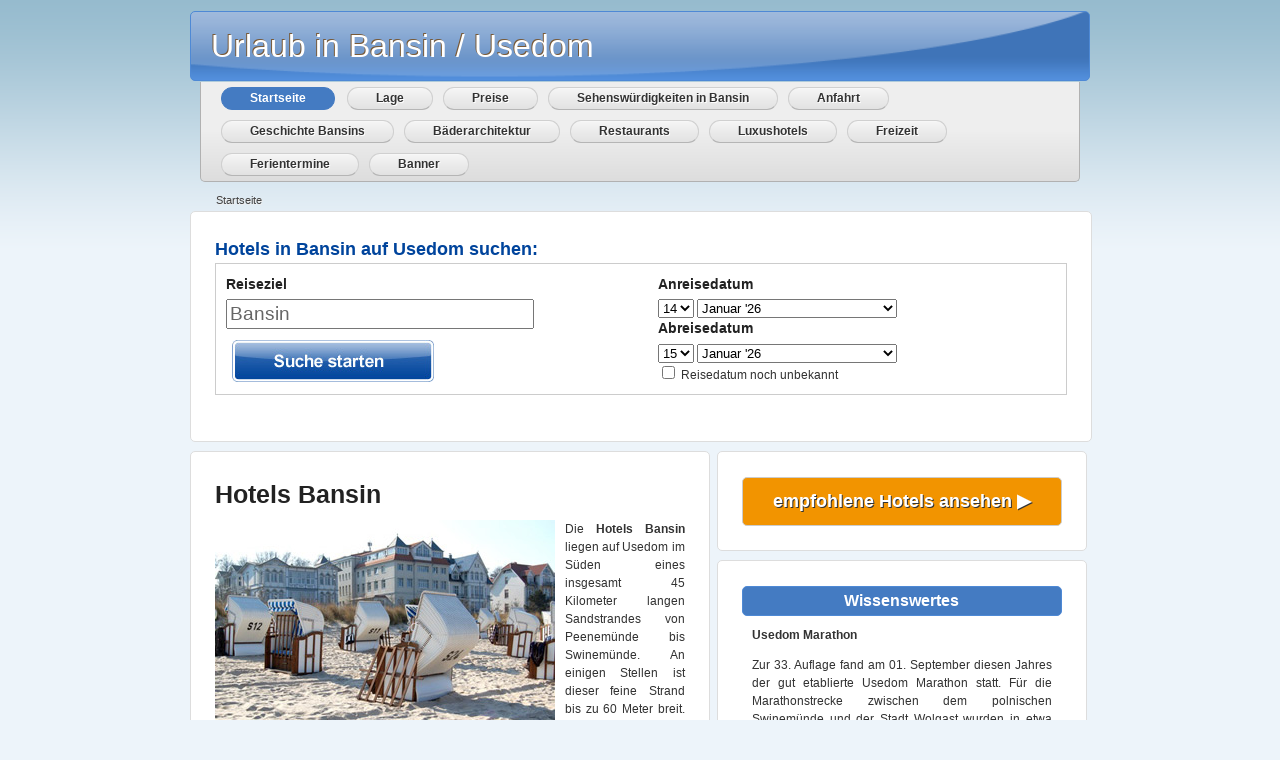

--- FILE ---
content_type: text/html; charset=UTF-8
request_url: https://www.hotels-bansin-usedom.de/
body_size: 9445
content:
<!DOCTYPE html PUBLIC "-//W3C//DTD XHTML 1.0 Transitional//EN" "http://www.w3.org/TR/xhtml1/DTD/xhtml1-transitional.dtd">
<html xmlns="http://www.w3.org/1999/xhtml">
	<head>
		
		<title>Hotel Bansin - 28 Hotels g&uuml;nstig</title>
		<meta http-equiv="Content-Type" content="text/html; charset=utf-8" />
		<link href="/favicon.ico" rel="shortcut icon" />	
		<meta name="description" content="Ein Hotel Bansin l&auml;dt ein zu traumhaften Strandurlauben und zu Ausfl&uuml;gen auf der Insel Usedom. Hotels in Bansin k&ouml;nnen Sie hier g&uuml;nstig buchen." />
		<meta name="keywords" content="" />
		<link rel="canonical" href="https://www.hotels-bansin-usedom.de/" />

		<link rel="stylesheet" type="text/css" href="/css/get_css.php" media="screen" />
		<link rel="stylesheet" type="text/css" href="/css/buttons.css" media="screen" />
        <!--[if IE]>
        <link href="css/ie.css" rel="stylesheet" type="text/css" />
        <![endif]-->
		
        <link rel="Stylesheet" href="/css/jquery-ui.css" type="text/css" />
        <script type="text/javascript" src="/js/jquery.min.js"></script>
        <script type="text/javascript" src="/js/jquery-ui.min.js"></script>
        <script type="text/javascript" src="/js/ui.selectmenu.js"></script>
        
        <script async type="text/javascript">
            var j = jQuery.noConflict();
            j(function(){
                j('select#sort').selectmenu();
            });
            
           jQuery(document).ready(function(){
	jQuery('.listing').mouseover(function(){jQuery(this).addClass('listing-highlight');});
	jQuery('.listing').mouseout(function(){jQuery(this).removeClass('listing-highlight');});
	jQuery('#searchfield').click(function(){if (jQuery(this).val() == "Reiseziel eingeben") {jQuery(this).val("");jQuery(this).addClass("focused");}});
	jQuery('#searchfield').blur(function(){if (jQuery(this).val() == "") {jQuery(this).val("Reiseziel eingeben");jQuery(this).removeClass("focused");}});
	var showOrHide = false;
	jQuery('#weatherMore').click(function(event){event.preventDefault();showOrHide = showOrHide == true ? false : true;jQuery('#forecast').toggle(showOrHide);if(showOrHide == true){jQuery(this).css({'background-position':'0% 100%'});}else {jQuery(this).css({'background-position':'0% 0%'});}});
});
        </script>
        
        <script language="javascript" type="text/javascript" src="/js/mootools-yui-compressed.js"></script>
		<!-- <script language="javascript" type="text/javascript" src="/js/functions.js"></script>
        <script language="javascript" type="text/javascript" src="/js/progress.js"></script> -->
             


	</head>
	
	<body>
    
        <div id="l-container" class="container clearfix">
            <div id="l-logo">Urlaub in Bansin / Usedom</div>
            <div id="l-header"></div>
            <div id="l-nav" class="clearfix">
<ul>
    <li><a class="btn_oranges" href="/">Startseite</a></li>
    <li><a class="btn_grey" href="/lage.php">Lage</a></li>
    <li><a class="btn_grey" href="/preise.php">Preise</a></li>
    <li><a class="btn_grey" href="/sehenswuerdigkeiten-bansin.php">Sehenswürdigkeiten in Bansin</a></li>
    <li><a class="btn_grey" href="/anfahrt-bansin.php">Anfahrt</a></li>
    <li><a class="btn_grey" href="/geschichte-bansin.php">Geschichte Bansins</a></li>
    <li><a class="btn_grey" href="/baederarchitektur-bansin.php">Bäderarchitektur</a></li>
    <li><a class="btn_grey" href="/restaurants-bansin.php">Restaurants</a></li>
    <li><a class="btn_grey" href="/luxushotels-bansin.php">Luxushotels</a></li>
    <li><a class="btn_grey" href="/freizeit-bansin.php">Freizeit</a></li>
    <li><a class="btn_grey" href="/ferientermine-bansin.php">Ferientermine</a></li>
    <li><a class="btn_grey" href="/banner-bansin.php">Banner</a></li>
</ul>
</div>
    
        </div>
        
        <div id="l-breadcrumb" class="container clearfix">
                <ul>
            <li class="last"><a href="/">Startseite</a></li>
        </ul>
        </div>
        
        <div id="l-content">
            <div class="container clearfix">
                <!-- Boxes -->
				<div class="grid_24 w100 border alpha omega pb1em">
					<div class="spacing">						
							
<div id="searchboxInc">
	<span style="font-size:large; font-weight:bold; color:#00449C;" class="details">Hotels in Bansin auf Usedom suchen:</span> 
 
	<form onsubmit="_gaq.push(['_trackEvent', 'Suchbox', 'Klick']);" id="frm" name="frm" action="https://www.booking.com/searchresults.html" method="get" target="_blank">
		<fieldset> 
 
			<div id="destinationSearch"> 
				<input type="hidden" name="aid" value="328348" /> 
	            <input type="hidden" name="error_url" value="https://www.booking.com/?aid=328348;" />
				<input type="hidden" name="si" value="ai,co,ci,re" /> 
				<input type="hidden" name="label" value="www.hotels-bansin-usedom.de" /> 
				<input type="hidden" name="lang" value="de" /> 
				<input type="hidden" name="ifl" value="1" /> 
				<h5>Reiseziel</h5> 
				<input class="text" type="text" id="destination" name="ss" value="" title="Bansin" /> 
			</div> 
 
		<div id="inout"> 
				<div id="homein"> 
					<h5>Anreisedatum</h5> 
 
 
<select id="b_checkin_day" name="checkin_monthday" onchange="checkDateOrder('frm', 'b_checkin_day', 'b_checkin_month', 'b_checkout_day', 'b_checkout_month') ; tickCheckBox('b_availcheck');"> 
<option value="1">1</option><option value="2">2</option><option value="3">3</option><option value="4">4</option><option value="5">5</option><option value="6">6</option><option value="7">7</option><option value="8">8</option><option value="9">9</option><option value="10">10</option><option value="11">11</option><option value="12">12</option><option value="13">13</option><option value="14">14</option><option value="15">15</option><option value="16">16</option><option value="17">17</option><option value="18">18</option><option value="19">19</option><option value="20">20</option><option value="21">21</option><option value="22">22</option><option value="23">23</option><option value="24">24</option><option value="25">25</option><option value="26">26</option><option value="27">27</option><option value="28">28</option><option value="29">29</option><option value="30">30</option><option value="31">31</option> 
 </select> 
 <select id="b_checkin_month" name="checkin_year_month" onchange="checkDateOrder('frm', 'b_checkin_day', 'b_checkin_month', 'b_checkout_day', 'b_checkout_month') ; tickCheckBox('b_availcheck');"> 
 
	<script type="text/javascript" language="javascript"> 
	
	function addzero(year){
		if (year.length == 1) {
			year = '0' + year;
		}
		return year;
	}
	
      var monthArray=new Array("Januar","Februar","M&auml;rz","April","Mai","Juni","Juli","August","September","Oktober","November","Dezember");
	  var today = new Date();
      var month= today.getMonth();
      var year = today.getFullYear()%100;
      var fullYear=today.getFullYear();
      year=new String(year);
      year=addzero(year);
      var countMonth=month;
      for(var i=0;i<12;i++,countMonth++){
	if(countMonth%12==0 && i>0){
   countMonth=0;
   year++;
   year=new String(year);
   year=addzero(year);
   fullYear++;
	}
	document.writeln("<option value=\""+fullYear+"-"+(countMonth+1)+"\">"+monthArray[countMonth]+" '"+year);
	}
  </script> 
  </select> 

				</div> 
		
				<div id="homeout"> 
					<h5>Abreisedatum</h5>
					 
					 
						<select id="b_checkout_day" name="checkout_monthday" onchange="tickCheckBox('b_availcheck');"> 
						<option value="1">1</option><option value="2">2</option><option value="3">3</option><option value="4">4</option><option value="5">5</option><option value="6">6</option><option value="7">7</option><option value="8">8</option><option value="9">9</option><option value="10">10</option><option value="11">11</option><option value="12">12</option><option value="13">13</option><option value="14">14</option><option value="15">15</option><option value="16">16</option><option value="17">17</option><option value="18">18</option><option value="19">19</option><option value="20">20</option><option value="21">21</option><option value="22">22</option><option value="23">23</option><option value="24">24</option><option value="25">25</option><option value="26">26</option><option value="27">27</option><option value="28">28</option><option value="29">29</option><option value="30">30</option><option value="31">31</option> 
						 </select> 
						 <select id="b_checkout_month" name="checkout_year_month" onchange="tickCheckBox('b_availcheck');"> 
						 <script language="Javascript"> 
						      var monthArray=new Array("Januar","Februar","M&auml;rz","April","Mai","Juni","Juli","August","September","Oktober","November","Dezember");
						      var today = new Date();
						      var month= today.getMonth();
						      var year = today.getFullYear()%100;
						      var fullYear=today.getFullYear();
						      year=new String(year);
						      year=addzero(year);
						      var countMonth=month;
						      for(var i=0;i<12;i++,countMonth++){
						if(countMonth%12==0 && i>0){
						   countMonth=0;
						   year++;
						   year=new String(year);
						   year=addzero(year);
						   fullYear++;
						}
						document.writeln("<option value=\""+fullYear+"-"+(countMonth+1)+"\">"+monthArray[countMonth]+" '"+year);
						}
					 
					  </script> 
					  </select> 
					 					
				</div> 
		
				<div class="avail"> 
					<input id="availcheck" type="checkbox" name="idf" value="on" /> 
					<label id="labfor" for="availcheck">Reisedatum noch unbekannt</label> 
				</div> 
 
			</div> 
 
			<div class="but"> 
				<button type="submit"><img src="/images/button.jpg" border="0" /></button> 
			</div> 
 
		</fieldset> 
 
	</form> 
 
<script language="Javascript"> 
    var currentDate = new Date(); var currentYear = 1900 + currentDate.getYear();
    var dailyMS = 24*60*60*1000;
    var arrivalDate = new Date(currentDate.getTime());
    var departureDate = new Date(currentDate.getTime() + 1*dailyMS);
    var arrivalYear = 1900+arrivalDate.getYear();
    var arrivalMonth = 1+arrivalDate.getMonth(); var arrivalDay = arrivalDate.getDate();
    var departureYear = 1900+departureDate.getYear();
    var departureMonth = 1+departureDate.getMonth(); var departureDay = departureDate.getDate();
    var a=document.frm;
    if ((a.checkin_monthday.selectedIndex == 0) && (a.checkout_monthday.selectedIndex == 0)){
        a.checkin_monthday.options[arrivalDay-1].selected = true;
        a.checkout_monthday.options[departureDay-1].selected = true;
    }
 
        var frm = document.getElementById('frm');
                // create date object from checkin values
                // set date to 12:00 to avoid problems with one
                // date being wintertime and the other summertime
        var my = frm['b_checkin_month'].value.split("-");
           var ci = new Date (my[0], my[1]-1, frm['b_checkin_day'].value, 12, 0, 0, 0);
 
        // create date object from checkout values
         my = frm['b_checkout_month'].value.split("-");
         var co = new Date (my[0], my[1]-1, frm['b_checkout_day'].value, 12, 0, 0, 0);
        if (ci >= co){
            co.setTime(ci.getTime() + 1000 * 60 * 60 * 24);
                frm['b_checkout_day'].value =  co.getDate();
            var com = co.getMonth()+1;
                frm['b_checkout_month'].value = co.getFullYear() + "-" + com;
    }
</script> 
 
 
 
</div> 
 
<div id="calendar"></div> 
 
<script type="text/javascript"> 
 
	
	var days3 = ['','','','','','',''];
	Date.MILLISECONDS_PER_DAY = Date.prototype.MILLISECONDS_PER_DAY = 86400000;
 
	// Put placeholder in destination input box if empty, and remove when focused
	var destination = document.getElementById('destination');
	destination.onblur = function () {
		if (!this.value) {
			this.value = this.getAttribute('title');
			this.className += ' blur';
		}
	}
	destination.onfocus = function () {
		if (this.value == this.getAttribute('title')) {
			this.value = '';
			this.className = this.className.replace(/ blur/, '');
		}
	}
	destination.onblur();
 
	function tickCheckBox(el) {
		if (document.getElementById) {
			if (document.getElementById(el)) {
				document.getElementById(el).checked = false;
			}
		}
		return true;
	}
 
	Date.prototype.getTwoDigitMonth = function () {
		// Returns a two-digit string from '01' to '12' representing the month property of a Date object.
		var month = (this.getMonth() + 1).toFixed().toString();
		if (month.length == 1) {
			month = '0' + month;
		}
		return month;
	};
 
	function checkDateOrder(me, ci_day, ci_month_year, co_day, co_month_year) {
		var
			frm = document.getElementById('frm'),
			my,
			ci = new Date( 0 ),
			co = new Date( 0 ),
			com,
			today = new Date();
		// create date object from checkin values
		// set date to 12:00 to avoid problems with one
		// date being wintertime and the other summertime
		if ( frm[ci_day].value !== '0' )
		{
			ci.setDate( frm[ci_day].value );
		}
		if ( frm[ci_month_year].value !== '0' )
		{
			my = frm[ci_month_year].value.split( "-" );
			ci.setFullYear( my[0] );
			ci.setMonth( my[1] - 1 );
		}
		ci.setHours( 12 );
		ci.setMinutes( 0 );
		ci.setSeconds( 0 );
		// create date object from checkout values
		if ( frm[co_day].value !== '0' )
		{
			co.setDate( frm[co_day].value );
		}
		if ( frm[co_month_year].value !== '0' )
		{
			my = frm[co_month_year].value.split( "-" );
			co.setFullYear( my[0] );
			co.setMonth( my[1] - 1 );
		}
		co.setHours( 12 );
		co.setMinutes( 0 );
		co.setSeconds( 0 );
		// If the new checkin date's month does not match
		// the current value of the dropdown, then it is
		// because the month was incremented creating an
		// invalid date (e.g. February 31st).
		// We'll cycle back the checkin date until we're in
		// the correct month.
		if ( frm[ci_month_year].value !== '0' )
		{
			while ( ci.getMonth() != frm[ci_month_year].value.split( "-" )[1] - 1 )
			{
				ci.setDate( ci.getDate() - 1 );
				frm[ci_day].value = ci.getDate();
			}
			var cim = ci.getMonth() + 1;
			frm[ci_month_year].value = ci.getFullYear() + "-" + cim;
		}
		// if checkin date is at or after checkout date,
		// add a day full of milliseconds, and set the
		// selectbox values for checkout date to new value
		if ( ci >= co )
		{
			co.setTime( ci.getTime() + Date.prototype.MILLISECONDS_PER_DAY );
			com = co.getMonth() + 1;
			if ( frm[ci_day].value !== '0' )
			{
				frm[co_day].value = co.getDate();
			}
			if ( frm[ci_month_year].value !== '0' )
			{
				frm[co_month_year].value = co.getFullYear() + "-" + com;
			}
		}
	}
 
	function updateDaySelect( me )
	{
		// 1-2 testing
		if ( !days3 )
		{
			return;
		}
		var frm = document.getElementById('frm');
		if ( frm.getAttribute( 'id' ) !== 'frm' && frm.className !== 'availForm' )
		{
			return;
		}
		// Check if we have all fields. If not, we are in the first stage
		// of the book process and should not auto-update selects since there
		// is only the check-in select and the amount of nights.
		if ( !frm.checkin_monthday || !frm.checkout_monthday || !frm.checkin_year_month || !frm.checkout_year_month )
		{
			return;
		}
		if ( frm.checkin_monthday.value === '0' && frm.checkout_monthday.value === '0' && frm.checkin_year_month.value === '0' && frm.checkout_year_month.value === '0' )
		{
			return;
		}
		// If the year-month fields have nonzero values, prepend the day of the week to each monthday in the check-in and check-out monthday Selects.
		var
			ci_d = frm.checkin_monthday,
			co_d = frm.checkout_monthday,
			ci_my,
			co_my,
			todaysDate;
		// If the form field has a nonzero value, use it;
		if ( frm.checkin_year_month.value !== '0' )
		{
			ci_my = frm.checkin_year_month.value.split( "-" );
		}
		else
		{
			// Use the current date value.
			todaysDate = new Date();
			ci_my = [ todaysDate.getFullYear(), todaysDate.getTwoDigitMonth() ];
		}
		if ( frm.checkout_year_month.value !== '0' )
		{
			co_my = frm.checkout_year_month.value.split( "-" );
		}
		else
		{
			todaysDate = new Date();
			co_my = [ todaysDate.getFullYear(), todaysDate.getTwoDigitMonth() ];
		}
		var
			ci_sel = Math.max( ci_d.selectedIndex, 0 ),
			co_sel = Math.max( co_d.selectedIndex, 0 ),
			ci_sel_value = ci_d[ ci_sel ].value,
			co_sel_value = co_d[ co_sel ].value,
			monthDays = [],
			opt,
			i;
	
		ci_d.innerHTML = '';
		co_d.innerHTML = '';
	
		var MonthdayPromptOption = function ()
		{
			this.option = {
				"_this" : this,
				"@selected" : "selected",
				"@class" : "day prompt site_experiment_encourage_date_entry_2",
				"@value" : 0,
				"#text" : "Tag"
			};
		};
		if ( ci_sel_value === '0' )
		{
			buildHtmlNode( new MonthdayPromptOption(), ci_d ).selected = true;
		}
		if ( co_sel_value === '0' )
		{
			buildHtmlNode( new MonthdayPromptOption(), co_d ).selected = true;
		}
 
		function writeMonthdaysOptions( numberOfMonthdaysToShow, yearMonthSelectElement, monthDaysArray, monthDaysSelectElement, monthDaySelectValue )
		{
			var i, optionElementInnerHTML, optionElement;
			for ( i = 0; i < numberOfMonthdaysToShow; i++ )
			{
				optionElement = document.createElement( 'option' );
				optionElementInnerHTML = i + 1;
				if ( yearMonthSelectElement.value !== '0' )
				{
					optionElementInnerHTML = monthDaysArray[i] + ' ' + optionElementInnerHTML;
				}
				optionElement.innerHTML = optionElementInnerHTML;
				optionElement.value = ( i + 1 );
				if ( i > 0 && monthDaySelectValue == i + 1 )
				{
					optionElement.defaultSelected = optionElement.selected = true;
				}
				monthDaysSelectElement.appendChild( optionElement );
			}
		}
		// Check-in month
		monthDays = buildDaysForMonth( ci_my[0], ci_my[1] );
		var numberOfMonthdaysToShow = 31;
		if ( frm.checkin_year_month.value !== '0' )
		{
			numberOfMonthdaysToShow = monthDays.length;
		}
		writeMonthdaysOptions( numberOfMonthdaysToShow, frm.checkin_year_month, monthDays, ci_d, ci_sel_value );
		// Checkout month
		monthDays = buildDaysForMonth( co_my[0], co_my[1] );
		numberOfMonthdaysToShow = 31;
		if ( frm.checkout_year_month.value !== '0' )
		{
			numberOfMonthdaysToShow = monthDays.length;
		}
		writeMonthdaysOptions( numberOfMonthdaysToShow, frm.checkout_year_month, monthDays, co_d, co_sel_value );
		// IE 6 exhibits a bug whereby the value of the monthday select always jumps to zero.
		if ( document.all && !gClientIsOpera && /MSIE 6\.0/.test(navigator.appVersion) )
		{
			ci_d.value = ci_sel_value;
			co_d.value = co_sel_value;
		}
	}
 
	function buildDaysForMonth( year, month )
	{
		// Month index starts on 0(-11) in Date()-object
		var monthDate = new Date( year, month - 1 );
		var orgMonth = monthDate.getMonth();
		var dayArray = [], weekDay;
		while ( monthDate.getMonth() == orgMonth )
		{
			// Week starts on Sunday in Date()-object
			weekDay = ( monthDate.getDay() == 0 ) ? 6 : ( monthDate.getDay() - 1 );
			dayArray.push( days3[weekDay] );
			monthDate.setDate( monthDate.getDate() + 1 );
		}
		return dayArray;
	}
 
	function buildHtmlNode (elementsObject, targetNode, refChild)
	{
		/*
		Accepts an object of elements where the key specifies the tagname unless prefixed by @, in which case it specifies an attribute of the parent, or when it is #cdata, in which case it specifies a CDATA child.
		
		http://xml.com/pub/a/2006/05/31/converting-between-xml-and-json.html
		
		The big flaw now is the case <a><b/><c/><b/><a/>, which cannot be represented as a JS object. In that case interject an array of generic div or span elements.
		*/
		// If we want to validate as JSON, we must make sure what we pass in is JSON, which it presently isn??.
		//elementsObject = booking.json.validate(elementsObject);
		var
			key,
			counter,
			found,
			newElement,
			newNode;
		for (key in elementsObject)
		{
			if (elementsObject.hasOwnProperty(key))
			{
				var
					prefix = key.substring(0, 1),
					primaryKey = key.substring(1);
				if (prefix != '_') // We??e on a non-DOM key, so skip.
				{
					if (prefix == '@') // Attribute
					{
						if (!targetNode.getAttribute(primaryKey))
						{
							// Perhaps extend this in the future to support multiple class values.
							targetNode.setAttribute(primaryKey, elementsObject[key]);
						}
					}
					else
					{
						if (prefix == '#') // Text or CDATA
						{
							if (primaryKey == 'text') // Text
							{
								found = false;
								if (targetNode.childNodes && targetNode.childNodes.length > 0)
								{
									// Traverse text node children and append only if it isn?? already there.
									counter = 0;
									while (counter < targetNode.childNodes.length && !found)
									{
										if (targetNode.childNodes[counter].nodeType == Node.TEXT_NODE && targetNode.childNodes[counter].nodeValue == elementsObject[key])
										{
											found = true;
										}
										counter++;
									}
								}
								if (!found)
								{
									// MGP 040209: Cope with strings split by linebreaks - need to insert <br> elements
									if ( elementsObject[key].indexOf("\n") == -1 )
									{
										newNode = document.createTextNode(elementsObject[key]);
										if (refChild)
										{
											targetNode.insertBefore(newNode, refChild);
										}
										else
										{
											targetNode.appendChild(newNode);
										}
									}
									else
									{
										// Found some linebreaks - split the string into component parts
										var newNodeParts = elementsObject[key].split("\n");
										// Loop through the parts, adding a linebreak after each one (except the last one)
										for ( var i = 0; i < newNodeParts.length; i++ )
										{
											// Check for the existence of a star rating in the text node
											if ( newNodeParts[i].match(/\d\*$/) )
											{
												// Found a star rating - extract the star
												lastSpace = newNodeParts[i].lastIndexOf(" ");
												newNodeString = newNodeParts[i].substring( 0, lastSpace );
												starImgSrc = '/static/img/icons/stars/' + newNodeParts[i].substr( lastSpace + 1, 1 ) + 'sterren-small.png';
											}
											else
											{
												newNodeString = newNodeParts[i];
												starImgSrc = '';
											}
											newNode = document.createTextNode(newNodeString);
											if (refChild)
											{
												targetNode.insertBefore(newNode, refChild);
												if ( starImgSrc )
												{
													newImg = document.createElement('img');
													newImg.setAttribute('src', starImgSrc);
													newImg.className = "stars";
													targetNode.insertBefore(newImg, refChild);
												}
											}
											else
											{
												targetNode.appendChild(newNode);
												if ( starImgSrc )
												{
													newImg = document.createElement('img');
													newImg.setAttribute('src', starImgSrc);
													newImg.className = "stars";
													targetNode.appendChild(newImg);
												}
											}
											if ( i < newNodeParts.length - 1)
											{
												// Add a <br>
												newBR = document.createElement("br");
												if (refChild)
												{
													targetNode.insertBefore(newBR, refChild);
												}
												else
												{
													targetNode.appendChild(newBR);
												}
											}
										}
									}
								}
							}
							else
							{
								if (primaryKey == 'cdata') // CDATA
								{
									targetNode.appendChild(document.createCDATASection(elementsObject[key]));
								}
							}
						}
						else // Element
						{
							// If targetNode was passed into this function, append the new child to it??
							if (targetNode)
							{
								// If elementsObject[key] is an array, we??l create an element of type key for each array member.
								if (elementsObject[key].length > 0)
								{
									for (counter = 0; counter < elementsObject[key].length; counter++)
									{
										if (elementsObject[key][counter])
										{
											if (!elementsObject[key][counter]._node)
											{
												newElement = document.createElement(key);
												elementsObject[key][counter]._node = newElement;
												var r = counter + 1;
												while (r < elementsObject[key].length && !refChild)
												{
													if (elementsObject[key][r])
													{
														refChild = elementsObject[key][r]._node;
													}
													r++;
												}
												if (refChild)
												{
													newNode = targetNode.insertBefore(
														elementsObject[key][counter]._node,
														refChild);
												}
												else
												{
													newNode = targetNode.appendChild(
														elementsObject[key][counter]._node);
												}
												arguments.callee(
													elementsObject[key][counter],
													newNode);
												newElement._elementTree = elementsObject[key][counter];
											}
											else
											{
												arguments.callee(
													elementsObject[key][counter],
													elementsObject[key][counter]._node);
											}
										}
									}
								}
								else
								{
									if (elementsObject[key].length !== 0)
									{
										if (!elementsObject[key]._node)
										{
											newElement = document.createElement(key);
											elementsObject[key]._node = newElement;
											if (refChild)
											{
												newNode = targetNode.insertBefore(
													elementsObject[key]._node,
													refChild);
											}
											else
											{
												newNode = targetNode.appendChild(
													elementsObject[key]._node);
											}
											arguments.callee(
												elementsObject[key],
												newNode);
											newElement._elementTree = elementsObject;
										}
										else
										{
											arguments.callee(
												elementsObject[key],
												elementsObject[key]._node);
										}
									}
								}
							}
							// else create the new element as targetNode.
							else
							{
								if (!elementsObject[key]._node)
								{
									arguments.callee(elementsObject[key],
										elementsObject[key]._node = targetNode = document.createElement(key));
								}
								else
								{
									arguments.callee(elementsObject[key],
										elementsObject[key]._node);
								}
							}
						}
					}
				}
			}
		}
		return targetNode;
	};
 
 
 
</script> 
 
<!-- end copy sourcecode until here --> 					
				   </div>
				</div>
                <div class="grid_14 border alpha pb1em">
                    <div class="spacing">
					
                        <h1>Hotels Bansin</h1>
						<img  style="float:left; margin-right:10px;" src="/images/hotels-in-bansin.jpg" alt="Hotels Bansin mit Strand" title="Blick auf den Strand und die Hotels Bansin"/>
<p align="justify">Die <strong>Hotels Bansin</strong> liegen auf Usedom im Süden eines insgesamt 45 Kilometer langen Sandstrandes von Peenemünde bis Swinemünde. An einigen Stellen ist dieser feine Strand bis zu 60 Meter breit. Als perfekter Ausgangspunkt dient ein Hotel Bansin nicht nur für einen Badeurlaub. Neben den direkten Nachbarorten Ahlbeck und Heringsdorf schm&uuml;ckt es sich mit dem Titel &quot;Kaiserbad&quot;. Dieser ist eher symbolischer Natur und bezieht sich auf die Bedeutung  als fr&uuml;herer Erholungsort der damaligen kaiserlichen Familie. In <strong>Hotels in Bansin</strong> l&auml;sst es sich heute noch kaiserlich Urlaub machen. Es handelt sich um ein offizielles Seeheilbad mit Strandpromenade, und damit ein mit Kurm&ouml;glichkeiten ausgestatteter Kurort. </p>
<p align="justify">Neben der Ostsee im Norden und Osten gibt es viele Seen. Von einem Hotel Bansin aus warten im Westen Schmollensee, Gro&szlig;er Krebssee und  Kleiner Krebssee sowie im S&uuml;den der Gothensee auf Wandertouren.</p>
<h2>Eigenschaften der  Hotels  Bansin</h2>
  <p align="justify">Als fast ausschließlich touristisch geprägter Ort verfügt  es über <strong>Unterkünfte</strong>, welche vor allem auf Urlaubsgäste zugeschnitten sind. Die  Herbergen legen als Unterkunft vor allem Wert auf <strong>Komfort</strong> und ein hochwertiges Ambiente. Des Weiteren  gibt es in dem Ostseebad und seiner Umgebung neben Wellnessangeboten weitere Freizeitmöglichkeiten wie <a href="https://www.hotels-bansin-usedom.de/restaurants-bansin.php">Restaurants bei den Hotels Bansin</a>, damit Gäste, deren Prioritäten nicht bei  einem Urlaub am Strand liegen, einen abwechslungsreichen Aufenthalt haben. Die Mehrzahl der zehn <strong>angebotenen Hotels Bansin</strong> liegt im <strong>4 Sterne Bereich</strong> – sieben der zehn Herbergen erfüllen die Kriterien  für diese Klassifikation. Das Hotel mit der größten Zimmeranzahl ist das Kaiser  Spa Hotel zur Post. Eine Unterkunft erbaut in dem  bekannten Bäderstil gibt es unter anderem mit dem Hotel Kaiser Wilhelm sowie der  Seetel Residenz Sommerfreude. Einige dieser wie beispielsweise das &quot;Hotel Kaiser Wilhelm&quot; liegen direkt an der Strandpromenade am Strand.  </p>
  <h3 align="justify">Lage und Preise</h3>
 
  <p align="justify"><a href="http://de.wikipedia.org/wiki/Bansin" title="Ostseebad Bansin">Bansin</a> liegt direkt an einem See, im S&uuml;dosten in Richtung Heringsdorf finden Besucher den Schloonsee. Der Ort hat eine traumhafte <a href="https://www.hotels-bansin-usedom.de/lage.php">Lage</a> inmitten von kleinen Binnenseen und der gro&szlig;en Ostsee. Eine wunderbare Umgebung nicht nur zum Sonnenbaden. Wenn die <strong>Hotels in Bansin</strong> ausgebucht sein sollten, lohnt es sich, in den Nachbarorten Ahlbeck  (zu den <a href="http://www.hotels-ahlbeck-usedom.de/"> Unterkünften in Ahlbeck</a>) und dem bekannten Heringsdorf nach Unterk&uuml;nften zu suchen. Die <a href="https://www.hotels-bansin-usedom.de/preise.php">Preise der Unterkünfte</a> hängen von der jeweiligen Saison ab. Gäste bekommen in der Wintersaison in der Regel günstigere Zimmer, auch inklusive Frühstück. In der Hauptsaison im Sommer sind die Einzelzimmer und Doppelzimmer der Hotels Bansin vielfach frühzeitig ausgebucht. Aufgrund der hohen Nachfrage sind die Zimmerpreise zu dieser Zeit höher. Es lohnt sich, frühzeitig zu buchen. Für die Buchung der Einzelzimmer sowie der Doppelzimmer können Sie die Hotelsuche oben benutzen. </p>
<p align="justify">Au&szlig;er Sonne, Strand und Meer gibt es kulturelle und technische Sehensw&uuml;rdigkeiten auf der Insel. Hier finden Sie weitere Informationen zu den <a href="https://www.hotels-bansin-usedom.de/sehenswuerdigkeiten-bansin.php" title="Sehensw&uuml;rdigkeiten in Bansin">Sehensw&uuml;rdigkeiten</a> wie der Seebrücke Heringsdorf.</p></div></div>
<!-- rechte Spalte -->
<div class="grid_10 omega border">
					<div class="spacing">						
							
						<div id="l-top"><a href="https://www.booking.com/city/de/seebad-bansin.html?aid=328348;label=bansinbutton" onClick="_gaq.push(['_trackEvent', 'Empfehlungsbutton', 'Klick']);" rel="nofollow">empfohlene Hotels ansehen &#9654;</a>
						</div>
					</div>
					</div> 


<div class="grid_10 omega border">
					<div class="spacing">
											
						<div id="l-news">Wissenswertes</div>
						<div style="margin:10px;">
						  <div rel="1000" class="showMoreLess">
							<p><b>Usedom Marathon</b></p>
						    <p align="justify">Zur 33. Auflage fand am 01. September diesen Jahres  der  gut etablierte Usedom Marathon statt. Für die Marathonstrecke zwischen dem polnischen Swinemünde und der Stadt Wolgast wurden in etwa 300 Teilnehmer erwartet. Das Teilnehmerfeld bestand aus Sportlern aller 16 Bundesländer mit Schwerpunkt Berlin, Brandenburg und Nordrhein-Westfalen sowie aus Dänemark, Österreich und Polen. Für den Halbmarathon in Wolgast wurde mit circa 350 Sportler gerechnet. Auch für dieses Jahr wurden zahlreiche Prämien ausgelobt.</p>
								

							</div>
						</div>
							
		
</div></div>
<!-- Listing -->
<div class="grid_24 w100 border alpha omega pb1em">
	<div class="spacing">						
		
		 
   </div>
</div>
                    </div>
                </div>                
            </div>
        </div>
        
        <div id="l-footer">
            <div class="container clearfix">
                <div class="grid_8 alpha">
                    <!-- weitere Links -->
					<ul>
						<li>&nbsp;</li>
					</ul>
                </div>
                <div class="grid_8">&nbsp;</div>
                <div class="grid_8 omega">
                    <ul>
                        <li class="right">&copy; hotels-bansin-usedom.de</li>
                        <li class="right"><a href="/impressum.php" rel="nofollow">Impressum und Datenschutz</a></li>
						
                    </ul>
                </div>
            </div>
        </div>        
    
	
   
	</body>
</html>


--- FILE ---
content_type: text/css;charset=UTF-8
request_url: https://www.hotels-bansin-usedom.de/css/get_css.php
body_size: 4463
content:
/* http://meyerweb.com/eric/tools/css/reset/ */
/* v1.0 | 20080212 */

html, body, div, span, applet, object, iframe,
h1, h2, h3, h4, h5, h6, p, blockquote, pre,
a, abbr, acronym, address, big, cite, code,
del, dfn, em, font, img, ins, kbd, q, s, samp,
small, strike, strong, sub, sup, tt, var,
b, u, i, center,
dl, dt, dd, ol, ul, li,
fieldset, form, label, legend,
table, caption, tbody, tfoot, thead, tr, th, td {
	margin: 0;
	padding: 0;
	border: 0;
	outline: 0;
	font-size: 100%;
	vertical-align: baseline;
	background: transparent;
}
body {
	line-height: 1;
}
ol, ul {
	list-style: none;
}
blockquote, q {
	quotes: none;
}
blockquote:before, blockquote:after,
q:before, q:after {
	content: '';
	content: none;
}

/* remember to define focus styles! */
:focus {
	outline: 0;
}

/* remember to highlight inserts somehow! */
ins {
	text-decoration: none;
}
del {
	text-decoration: line-through;
}

/* tables still need 'cellspacing="0"' in the markup */
table {
	border-collapse: collapse;
	border-spacing: 0;
}/*
	960 Grid System ~ Text CSS.
	Learn more ~ http://960.gs/

	Licensed under GPL and MIT.
*/

/* =Basic HTML
--------------------------------------------------------------------------------*/

body
{
	font: 13px/1.5 Arial, Helvetica, sans-serif;
}

a:focus
{
	outline: 1px dotted invert;
}

hr
{
	border-color: #ccc;
	border-style: solid;
	border-width: 1px 0 0;
	clear: both;
	height: 0;
}

/* =Headings
--------------------------------------------------------------------------------*/

h1
{
	font-size: 25px;
}

h2
{
	font-size: 23px;
}

h3
{
	font-size: 21px;
}

h4
{
	font-size: 19px;
}

h5
{
	font-size: 17px;
}

h6
{
	font-size: 15px;
}

/* =Spacing
--------------------------------------------------------------------------------*/

ol
{
	list-style: decimal;
}

ul
{
	list-style: square;
}

li
{
	margin-left: 30px;
}

p,
dl,
hr,
h1,
h2,
h3,
h4,
h5,
h6,
ol,
ul,
pre,
table,
address,
fieldset
{
	margin-bottom: 20px;
}/*
 & Columns : 24 
 & Gutter %: 20% 
 & MinWidth: 960px
 & MaxWidth: 960px
 */
.grid_1 { width: 3.3333333333333%; }
.grid_2 { width: 7.5%; }
.grid_3 { width: 11.666666666667%; }
.grid_4 { width: 15.833333333333%; }
.grid_5 { width: 20%; }
.grid_6 { width: 24.166666666667%; }
.grid_7 { width: 28.333333333333%; }
.grid_8 { width: 32.5%; }
.grid_9 { width: 36.666666666667%; }
.grid_10 { width: 40.833333333333%; }
.grid_11 { width: 45%; }
.grid_12 { width: 49.166666666667%; }
.grid_13 { width: 53.333333333333%; }
.grid_14 { width: 57.5%; }
.grid_15 { width: 61.666666666667%; }
.grid_16 { width: 65.833333333333%; }
.grid_17 { width: 70%; }
.grid_18 { width: 74.166666666667%; }
.grid_19 { width: 78.333333333333%; }
.grid_20 { width: 82.5%; }
.grid_21 { width: 86.666666666667%; }
.grid_22 { width: 90.833333333333%; }
.grid_23 { width: 95%; }
.grid_24 { width: 99.166666666667%; }

.grid_1,
.grid_2,
.grid_3,
.grid_4,
.grid_5,
.grid_6,
.grid_7,
.grid_8,
.grid_9,
.grid_10,
.grid_11,
.grid_12,
.grid_13,
.grid_14,
.grid_15,
.grid_16,
.grid_17,
.grid_18,
.grid_19,
.grid_20,
.grid_21,
.grid_22,
.grid_23,
.grid_24 {
	margin-left: 0.41666666666667%;
	margin-right: 0.41666666666667%;
	float: left;
	display: block;
}

.alpha{margin-left:0px;}
.omega{margin-right:0px;}

.container{
	min-width: 900px; 
	max-width: 900px; 
	margin: auto;
}

/* @
 * tinyfluidgrid.com
 & girlfriendnyc.com
 */

.clear{clear:both;display:block;overflow:hidden;visibility:hidden;width:0;height:0}.clearfix:after{clear:both;content:' ';display:block;font-size:0;line-height:0;visibility:hidden;width:0;height:0}* html .clearfix,*:first-child+html .clearfix{zoom:1}/*
-----------------------------------------------
Grey Box Method - Layout CSS
----------------------------------------------- */

body {
	color: #333;
	font-size: 12px;
	padding: 10px 0 40px 0;
	background: url("../images/bg-body.png") repeat-x scroll 0 0 #EDF4FA;
}

#l-logo{
	margin-top: 1px;
	margin-bottom: 1px;
	padding: 10px 20px;
	font-size: 32px;
	font-family: Arial, Helvetica, sans-serif;
/*font-family: 'Questrial', sans-serif;*/
	color: #fff;
	background: #F68B1E;
    -moz-border-radius: 5px;
    -webkit-border-radius: 5px;
    -khtml-border-radius: 5px;
    border-radius: 5px;
	text-shadow: -1px -1px 0px #785a38;
	/*-moz-box-shadow:1px 1px 5px #333333;
	-webkit-box-shadow:1px 1px 5px #333333;
	-khtml-box-shadow:1px 1px 5px #333333;
	box-shadow:1px 1px 5px #333333;*/
	border: #4e89d5 1px solid;
	background: transparent url(../images/bg-top.png) 0% 50% no-repeat;
	/* background: -webkit-gradient(linear, left top, left bottom, color-stop(0, #ffc991), color-stop(.5, #f49432),color-stop(.5, #F68B1E), to(#d5791c));
	filter:  progid:DXImageTransform.Microsoft.gradient(startColorStr='#f5b026', EndColorStr='#f48423'); /* IE6,IE7 only */
    /* -ms-filter: "progid:DXImageTransform.Microsoft.gradient(startColorStr='#f5b026', EndColorStr='#f48423')"; /* IE8 only */
}

#l-news{
	margin-top: 1px;
	padding: 2px 2px;
	text-align: center;
	font-size: 16px;
	font-weight: bold;
	font-family: Arial, Helvetica, sans-serif;
/*font-family: 'Questrial', sans-serif;*/
	color: #fff;
	background: #447BC2;
    -moz-border-radius: 5px;
    -webkit-border-radius: 5px;
    -khtml-border-radius: 5px;
    border-radius: 5px;
	text-shadow: -1px -1px 0px #447BC2;
	/*-moz-box-shadow:1px 1px 2px #333333;
	-webkit-box-shadow:1px 1px 2px #333333;
	-khtml-box-shadow:1px 1px 2px #333333;
	box-shadow:1px 1px 2px #333333;*/
	border: #4e89d5 1px solid;
	background: -moz-linear-gradient(top, #9eb9db, #447BC2 50%, #4e89d5);
	/* background: -webkit-gradient(linear, left top, left bottom, color-stop(0, #ffc991), color-stop(.5, #f49432),color-stop(.5, #F68B1E), to(#d5791c));
	filter:  progid:DXImageTransform.Microsoft.gradient(startColorStr='#f5b026', EndColorStr='#f48423'); /* IE6,IE7 only */
    /* -ms-filter: "progid:DXImageTransform.Microsoft.gradient(startColorStr='#f5b026', EndColorStr='#f48423')"; /* IE8 only */
}

#l-top{
	margin-top: 1px;
	padding: 10px 2px;
	text-align: center;
	font-size: 18px;
	font-weight: normal;
	font-family: Arial, Helvetica, sans-serif;
	/*font-family: 'Questrial', sans-serif;*/
	color: #fff;
	background: #f29400; /*447BC2;*/
    -moz-border-radius: 5px;
    -webkit-border-radius: 5px;
    -khtml-border-radius: 5px;
    border-radius: 5px;
	text-shadow: 1px 1px 0px #333333;
	/*-moz-box-shadow:1px 1px 2px #333333;
	-webkit-box-shadow:1px 1px 2px #333333;
	-khtml-box-shadow:1px 1px 2px #333333;
	box-shadow:1px 1px 2px #333333;*/
	border: #cccccc 1px solid;
	/*background: -moz-linear-gradient(top, #f7dbae, #f29400; 50%, #bd7402);
	 background: -webkit-gradient(linear, left top, left bottom, color-stop(0, #ffc991), color-stop(.5, #f49432),color-stop(.5, #F68B1E), to(#d5791c));
	filter:  progid:DXImageTransform.Microsoft.gradient(startColorStr='#f5b026', EndColorStr='#f48423'); /* IE6,IE7 only */
    /* -ms-filter: "progid:DXImageTransform.Microsoft.gradient(startColorStr='#f5b026', EndColorStr='#f48423')"; /* IE8 only */
}

#l-top a,a:hover{

}

#l-top a,a:hover{
	/*padding: 1px 28px 2px 28px;*/
    color: #fff;
	/*font-size: 12px;*/
	text-decoration: none;
}


#l-header{
	display: none;
}


#l-nav{
	margin: 0 10px 10px 10px;
	padding: 0 10px;
	border:1px solid #b1b1b1;
	border-top: none;

	-webkit-border-bottom-right-radius: 5px;
	-webkit-border-bottom-left-radius: 5px;
	-moz-border-radius-bottomright: 5px;
	-moz-border-radius-bottomleft: 5px;
	border-bottom-right-radius: 5px;
	border-bottom-left-radius: 5px;

	background: #ccc;
	background: -moz-linear-gradient(top, #eee, #eee 50%, #ddd);
	background: -webkit-gradient(linear, left top, left bottom, color-stop(0, #eee), color-stop(.5, #eee), to(#ddd));
	filter:  progid:DXImageTransform.Microsoft.gradient(startColorStr='#EEEEEE', EndColorStr='#DDDDDD'); /* IE6,IE7 only */
   -ms-filter: "progid:DXImageTransform.Microsoft.gradient(startColorStr='#EEEEEE', EndColorStr='#DDDDDD')"; /* IE8 only */
}

#l-nav ul{
	margin: 0;
	padding: 0;
}

#l-nav ul li {
    display: block;
    float: left;
	 margin: 0;
	 padding: 5px 0px 5px 10px;
	 /*background: url(../images/arrow-white.gif) 100% 50% no-repeat;*/
    overflow: hidden;
}

#l-nav ul li.last{
	background: none;
}

#l-nav ul li a {
	padding: 1px 28px 2px 28px;
    /*color: #444;
	 text-shadow: 1px 1px 0px #eee;
	 font-size: 12px;
    text-decoration: none;
	 border: #3A6DAD 1px solid;
	 background: #ccc;
	 padding: 0 10px;
    -moz-border-radius: 13px;
    -webkit-border-radius: 13px;
    -khtml-border-radius: 13px;
    border-radius: 13px;
    -moz-box-shadow: inset 0 1px 1px #afd6ff;
    -webkit-box-shadow: inset 0 1px 1px #afd6ff;
    -khtml-box-shadow: inset 0 1px 1px #afd6ff;
    box-shadow: inset 0 1px 1px #afd6ff;*/
}

#l-nav ul li a:hover{
	 /*border-bottom: #666 1px solid;*/
}

#l-nav ul li.last a{
	/*border-bottom: none;*/
}

#l-regnav ul{
	padding: 0;
	margin: 1.5em 0;
	list-style: none;
	border-top: #ccc 1px solid;
}

#l-regnav ul li{
	padding: 0;
	margin: 0;
	display: block; 
	border-bottom: #ccc 1px solid;
}

#l-regnav ul li a{
	display: block;
	padding: 0.5em 0em 0.5em 1em;
}

#l-regnav ul li a:hover{
	background: #efefef;
	color: #000;
}

#l-regnav ul li#active{
	color: #fff;
	text-shadow: -1px -1px 0px #785a38;
	background: -moz-linear-gradient(top, #9eb9db, #447BC2 50%, #4e89d5);
	background: -webkit-gradient(linear, left top, left bottom, color-stop(0, #ffc991), color-stop(.5, #f49432),color-stop(.5, #F68B1E), to(#d5791c));
	filter:  progid:DXImageTransform.Microsoft.gradient(startColorStr='#f5b026', EndColorStr='#f48423'); /* IE6,IE7 only */
    -ms-filter: "progid:DXImageTransform.Microsoft.gradient(startColorStr='#f5b026', EndColorStr='#f48423')"; /* IE8 only */
}

#l-regnav ul li#active a{
	color: #fff;
}

#l-regnav ul li#active a:hover{
	background: none;
	color: #fff;
}


/* Breadcrumb */

#l-breadcrumb ul{
	margin: 0 0 0 1.5em;
	padding: 0;
}

#l-breadcrumb ul li {
    display: block;
    float: left;
	 margin: 0 0 3px 0;
	 padding: 0px 5px 0px 0px;
	 background: url(../images/arrow-grey.png) 100% 50% no-repeat;
    overflow: hidden;
}

#l-breadcrumb ul li.last{
	background: none;
}

#l-breadcrumb ul li a {
	 padding: 0 8px;
    color: #444;
	 text-shadow: 1px 1px 0px #eee;
	 font-size: 12px;
	 font-weight: normal;
	 font-size: 11px;
    text-decoration: none;
	/*  border: #3A6DAD 1px solid;
	 background: #ccc;
	 padding: 0 10px;
   -moz-border-radius: 13px;
    -webkit-border-radius: 13px;
    -khtml-border-radius: 13px;
    border-radius: 13px;
    -moz-box-shadow: inset 0 1px 1px #afd6ff;
    -webkit-box-shadow: inset 0 1px 1px #afd6ff;
    -khtml-box-shadow: inset 0 1px 1px #afd6ff;
    box-shadow: inset 0 1px 1px #afd6ff;*/
}

#l-breadcrumb ul li a:hover{
	text-decoration: underline;
}

#l-breadcrumb ul li.last a{
	border-bottom: none;
}

#l-content{

}

.w100{
	width: 100%;
}

.border{
	border: #ddd 1px solid;
    -moz-border-radius: 5px;
    -webkit-border-radius: 5px;
    -khtml-border-radius: 5px;
    border-radius: 5px;
	 background: #fff;
	 margin-bottom: 0.75em;
}

.height200{
	height: 275px;
}

.med-info{
	display: none;
}

.bold{
	font-weight: bold;
}

.spacing{
	padding: 2em;
}

.block-link{
	margin-bottom: 1em;
}

a.image img,
.float-image{
	float: left;
	padding: 5px;
	margin-right: 10px;
	margin-bottom: 5px;
	border: #ccc 1px solid;
	box-shadow: 2px 2px 2px #777;
	-moz-box-shadow: 2px 2px 2px #777;
	-webkit-box-shadow: 2px 2px 2px #777;
	-ktml-box-shadow: 2px 2px 2px #777;

    -moz-border-radius: 5px;
    -webkit-border-radius: 5px;
    -khtml-border-radius: 5px;
    border-radius: 5px;
}

.float-icon{
	/*float: left;*/
	margin-right: 2px;
	margin-bottom: 2px;
}

.meta{
	text-align:right;
	clear:both;
}

#map{
	height: 450px;
}

#l-footer{
	/*padding-top: 1em;*/
	font-size: 11px;
	font-weight:normal;
	color: #444;
}

#l-footer .grid_8 strong{
	display: block;
	padding-left: 5px;
}

#l-footer ul{
	list-style: none;
	padding: 0;
	margin: 5px 5px 0 0;
}

#l-footer ul li{
	display: block;
	margin: 0;
	padding: 0.5em 0 0.5em 0.5em;
	border-bottom: #999 1px dotted;
}

#l-footer ul li.right{
	text-align: right;
}

#l-footer ul li a{
	display: block;
	font-weight: normal;
	font-size: 11px;
	color: #444;
}

#l-footer ul li a:hover{
	color: #222;
}
/*** Map ***/

#map-tooltip { /*width: 200px;*/ color: white; padding: 2px 10px; text-align:center; border: #e3811c 1px solid; }
#map-tooltip, .button { -moz-border-radius:10px; -webkit-border-radius:10px; border-radius: 10px; }
#map-tooltip { 
	/*background: url(../images/bg-bubble.png) 0% 0%;*/
	color: #fff;
	text-shadow: -1px -1px 0px #785a38;
	-moz-box-shadow:0px 2px 5px #333;
	-webkit-box-shadow:0px 2px 5px #333;
	-khtml-box-shadow:0px 2px 5px #333;
	box-shadow:0px 2px 5px #333;
	font-weight: bold;
	background: #f68b1e; 
	background: rgba(246, 139, 30, 0.9); 
	/*filter:progid:DXImageTransform.Microsoft.gradient(startColorstr='#50000000',endColorstr='#50000000');
	-ms-filter:"progid:DXImageTransform.Microsoft.gradient(startColorstr='#50000000',endColorstr='#50000000')";*/
}


/* anchors
----------------------------------------------- */
a {
	color: #000;
	font-weight:bold;
	text-decoration: none;
}
a:hover {
	color:#333;
}


/* headings
----------------------------------------------- */
h1, h2, h3, h4, h5, h6 { margin: 0; padding: 0; margin-bottom:.3em; color: #222;}
h2 {font-size: 18px;font-weight: normal;}
h3{
	font-size: 18px;
	font-weight: normal;
}
h4{
	font-size: 18px;
	font-weight: normal;
}
h5 {font-size:1.2em;}
h6 {font-size:1em; text-transform:uppercase;}


h1 a {
	font-weight:normal;
}

.main-h1{
	color: #222;
	margin-bottom: 0.5em;
	font-family: Arial, Helvetica, sans-serif;
}

.listing{
	padding: 1em;
	border-top: #ccc 1px solid;
}

.listing-highlight{
	/*background: #f0eded;*/
	background: #fff;
	border-top: #fff 1px solid;
	box-shadow:0px 2px 10px #999999;
	-moz-box-shadow: 0 2px 10px rgba(0, 0, 0, 0.3);
	-webkit-box-shadow: 0 2px 10px rgba(0, 0, 0, 0.3);
	-moz-border-radius: 5px;
	-webkit-border-radius: 5px;
	border-radius: 5px;
}

.pb1em{
	padding-bottom: 1em;
}

.listing .med-info{
	/*float: right;
	color: #999;*/
	font-weight: bold;
}

.listing h3{
	font-size: 16px;
	font-weight: normal;
}

.listing h3 a {
	color: #222;
	border-bottom: #999 1px dotted;
}

.listing h3 a:hover {
	color: #e3811c;
	border-bottom: #e3811c 1px solid;
}

.w100 hr{
	margin-bottom: 10px;
}

#sorting-container{
	float:right;
	padding: 0 0 0.5em 0;
	width: 310px;
}

#sorting-container label{
	display: block;
	float:left;
	padding: 0.25em 0.5em 0.25em 0;
}

#sorting-container select{
	font-family: Arial, Helvetica, sans-serif;
	padding: 0.2em;
	width: 220px;
	margin: 0.25em 0;
	border: #ccc 1px solid;
	background-color: #efefef;
}

#sorting-container option{
	font-weight: normal;
}

#sorting-container select:hover{
	background-color: #fff;
}

/* paragraphs, quotes and lists
----------------------------------------------- */
p {
	margin-bottom:1em;
}
blockquote {
	font-family: Georgia, 'Times New Roman', serif;
	font-size:1.2em;
	padding-left:1em;
	border-left:4px solid #ccc;
}
blockquote cite {
	font-size:.9em;
}
ul, ol {
	padding-top:0;
}

/* forms
----------------------------------------------- */
form {
	overflow:hidden;
}
fieldset {
	border:1px solid #cccccc;
	padding:10px;
	position:relative;
	margin-bottom:10px;
}
legend {
	font-size:1.1em;
	padding:.4em .8em;
	background:#fff;
	font-weight: bold;
}
fieldset.login p {
	margin-bottom:0.5em;
	margin-top:0pt;
}
fieldset p label {
	width:98%;
}
fieldset p input {
	/*width:98%;*/
}
fieldset p select {
	width:99%;
}

/* details
----------------------------------------------- */

ul li label{
	display: block;
	float: left;
	width: 210px;
}

.grid_11 ul{
	list-style: none;
}

.grid_11 ul li{
	margin-left: 0.5em;
	padding-left: 1.25em;
	background: url(../images/link_arrow_small.gif) 0% 50% no-repeat;
}

.block-h4{
	border-bottom: #ccc 1px solid;
}

.moreTitle{
	display: block;
	font-size: 18px;
	color: #222;
	padding: 0.5em 1em;
}

/* progress-bar */

#groupSelecter{
	width:270px;
	font-weight:bold;
	font-family: Arial, Helvetica, sans-serif;
	padding: 0.2em;
	margin: 0.25em 0;
	border: #ccc 1px solid;
	background-color: #efefef;
}

select#groupSelecter:hover{
	background-color: #fff;
}

#groupSelecter option{
	font-weight: normal;
}

.progress-box { 
	background:url(../images/p-bg-225.gif) right center no-repeat; 
	width:225px; 
	height:15px; 
	float:left; 
}
.progress-perc { 
	background:url(../images/p-slider-335.png) right center no-repeat; 
	height:15px; 
	margin-left: 1px; 
}
.progress-perc-blue { 
	background:url(../images/p-slider-335-blue.png) right center no-repeat; 
	height:15px; 
	margin-left: 1px; 
}
.progress-display	{ 
	font-family:tahoma, arial, sans-serif; 
	font-size:11px; 
	color:#000; 
	float:left; 
	padding: 0px 0 0 10px;
}
.progress-display-blue	{ 
	font-family:tahoma, arial, sans-serif; 
	font-size:11px; 
	color:#000; 
	font-weight:bold;
	float:left; 
	padding: 0px 0 0 10px;
}
.progress-label{
	display: block;
	padding: 0.6em 0 0.15em 0;
	/*font-family: tahoma, arial, sans-serif; 
	font-size:11px; */
	color:#333; 
}

.progress-mini-container{
	float:right;
}

.progress-mini-label{
	float:left;
	font-family: tahoma, arial, sans-serif; 
	font-size:10px; 
	color:#666; 
	line-height: 10px;
}

.progress-mini-box			{ 
	background:url(../images/p-bg-mini.gif) right center no-repeat; 
	width:135px; 
	height:10px; 
	float:left; 
}
.progress-mini-perc		{ 
	background:url(../images/p-slider-mini.png) right center no-repeat; 
	height:10px; 
	margin-left: 1px;
}
.progress-mini-display	{ 
	font-family: tahoma, arial, sans-serif; 
	font-size:10px; 
	color:#666; 
	float:left; 
	line-height: 10px;
	padding: 0px 0 0 5px;
}
/*** Wetter ***/

#weather img{
	margin: 0 5px 0 0;
}

#today{
	margin: 1em 0;
	line-height: normal;
	padding: 1em 0;
	border-top: #ddd 1px solid;
	border-bottom: #ddd 1px solid;
}

#today img{
	float:left;
}

#forecast{
	display: none;
}
.morecontent span {
    display: none;
}

.search{
	font-weight: bold;
	background: #F68B1E;
    -moz-border-radius: 5px;
    -webkit-border-radius: 5px;
    -khtml-border-radius: 5px;
    border-radius: 5px;
	text-shadow: -1px -1px 0px #785a38;
	border: #779ccd 1px solid;
	background: -moz-linear-gradient(top, #9eb9db, #82a5d1 50%, #779ccd 50%, #4e89d5);
	background: -webkit-gradient(linear, left top, left bottom, color-stop(0, #ffc991), color-stop(.5, #f49432),color-stop(.5, #F68B1E), to(#d5791c));
	filter:  progid:DXImageTransform.Microsoft.gradient(startColorStr='#f5b026', EndColorStr='#f48423'); /* IE6,IE7 only */
    -ms-filter: "progid:DXImageTransform.Microsoft.gradient(startColorStr='#f5b026', EndColorStr='#f48423')"; /* IE8 only */
}

#search{
	padding: 0.5em 1em;
	color: #fff;
}

#search label{
	width: 100px;
	display: block;
	float: left;
	padding: 2px 0;
	margin-bottom: 4px;
	line-height: normal;
}

#search input[type="text"]{
	color: #999;
	padding: 4px;
	width: 332px;
	font-size: 1.6em;
	margin-bottom: .5em;
}

#search select{
	padding: 1px 0;
	width: 50px;
	margin-bottom: 4px;
}

#search input[type="submit"]{
	margin-top: 1em;
	margin-right: 1em;
	padding: 4px 38px 5px 38px;
	float: right;
}

#search span{
	font-size: 16px;
	font-weight: bold;
	color: #fff;
	display: block;
}

.focused{
	color: #222!important;
}

#weatherMore{
	background: url(../images/arrow-top-down.png) 0% 0% no-repeat;
	width: 22px;
	height: 22px;
	float: right;
	margin-right: 20px;
	margin-top: 10px;
}

/*** Search-Box ***/

#destinationSearch{
	width: 48%;
	float: left;
}

#inout{
	width: 48%;
	float: right;	
}

#destination{
	font-size: 1.6em;
	width: 300px;
	padding: 2px;
	color: #666;
}

#b_checkin_month,
#b_checkout_month{
	width: 200px;
}

.but button{
	background: transparent;
   border: none;
	margin-top: 10px;
	cursor: pointer;
}


--- FILE ---
content_type: text/css
request_url: https://www.hotels-bansin-usedom.de/css/buttons.css
body_size: 3316
content:
@charset "utf-8";
/* CSS Document */

/**********************************************************************************/
/**********************************************************************************/
/* FRESH BUTTONS */
/**********************************************************************************/
/**********************************************************************************/


.btn_white {
	
	/* GENERAL */
	padding:2px 18px;
	text-decoration: none;
	font-family: Arial, Helvetica, sans-serif;
	font-size: 12px;
	font-weight: bold;
	text-align: center;
	display:inline-block;	
	
	
	/* BACKGROUND GRADIENTS */
	background: #F6F6F6;
	background: -moz-linear-gradient(top, #FFF, #FFF 50%, #EFEFEF);
	background: -webkit-gradient(linear, left top, left bottom, color-stop(0, #FFF), color-stop(.5, #FFF), to(#EFEFEF));
	filter:  progid:DXImageTransform.Microsoft.gradient(startColorStr='#FFFFFF', EndColorStr='#E6E6E6'); /* IE6,IE7 only */
    -ms-filter: "progid:DXImageTransform.Microsoft.gradient(startColorStr='#FFFFFF', EndColorStr='#E6E6E6')"; /* IE8 only */
	
	/* BORDER RADIUS */
	-moz-border-radius: 10px;
	-webkit-border-radius: 10px;
	border-radius: 10px;
	
	/* BORDERS */
	border:1px solid #DDD;
	border-bottom:1px solid #CDCDCD;
	
	/* TEXT COLOR & SHADOW */
	color:#666;
	text-shadow: 0 1px 1px #FFF;
}

.btn_white:hover	{
	
	/* BACKGROUND GRADIENTS */
	background: #EEE;
	color:#666;
	background: -moz-linear-gradient(top, #FFF, #FFF 70%, #EEE);
	background: -webkit-gradient(linear, left top, left bottom, color-stop(0, #FFF), color-stop(.7, #FFF), to(#EEE));
	filter:  progid:DXImageTransform.Microsoft.gradient(startColorStr='#FFFFFF', EndColorStr='#EEEEEE'); /* IE6,IE7 only */
    -ms-filter: "progid:DXImageTransform.Microsoft.gradient(startColorStr='#FFFFFF', EndColorStr='#EEEEEE')"; /* IE8 only */
}

.btn_white:focus	{
	
	/* GENERAL */
	padding:10px 19px 9px 19px;
	
	/* TEXT COLOR & SHADOW */
	color:#FFF;
	text-shadow: 0 -1px 1px #333;
	
	/* BORDERS */
	border:none;
		
	/* BACKGROUND GRADIENTS */
	background:#999;
	background: -moz-linear-gradient(top, #999, #777 5%, #AFAFAF);
	background: -webkit-gradient(linear, left top, left bottom, color-stop(0, #999), color-stop(.05, #777), to(#AFAFAF)); 
	filter:  progid:DXImageTransform.Microsoft.gradient(startColorStr='#777777', EndColorStr='#AFAFAF'); /* IE6,IE7 only */
    -ms-filter: "progid:DXImageTransform.Microsoft.gradient(startColorStr='#777777', EndColorStr='#AFAFAF')"; /* IE8 only */
	
	/* INNER SHADOW & OUTER SHADOW */
	box-shadow: inset 0px 2px 5px #444, 0 1px 0px #DDD;
	-webkit-box-shadow: inset 0px 2px 5px #444, 0 1px 0px #DDD;
	-moz-box-shadow: inset 0px 2px 7px #444, 0 1px 0px #DDD;
}

/*////////////////////////////////////////////////////////////////////////////////////////////////////////////////////////////////*/

.btn_grey{
	
	/* GENERAL */
	padding: 1px 28px 2px 28px;
	text-decoration: none;
	font-family: Arial, Helvetica, sans-serif;
	font-size: 12px;
	font-weight: bold;
	text-align: center;
	display:inline-block;	
	
	
	/* BACKGROUND GRADIENTS */
	background: #E6E6E6;
	background: -moz-linear-gradient(top, #FFF, #f5f5f5 5%, #e2e2e2 100%);
	background: -webkit-gradient(linear, left top, left bottom, color-stop(0, #FFF), color-stop(.03, #f5f5f5), to(#e2e2e2));
	filter:  progid:DXImageTransform.Microsoft.gradient(startColorStr='#f5f5f5', EndColorStr='#e2e2e2'); /* IE6,IE7 only */
    -ms-filter: "progid:DXImageTransform.Microsoft.gradient(startColorStr='#f5f5f5', EndColorStr='#e2e2e2')"; /* IE8 only */
	
	/* BORDER RADIUS */
	-moz-border-radius: 12px;
	-webkit-border-radius: 12px;
	border-radius: 12px;
	
	/* BORDERS */
	border:1px solid #d0d0d0;
	border-bottom:1px solid #b5b5b5;
	
	/* TEXT COLOR & SHADOW */
	color:#333;
	text-shadow: 1px 1px 0px #FFF;
}

.btn_grey:hover	{
	
	/* BACKGROUND GRADIENTS */
	background: #EEE;
	color:#333;
	background: -moz-linear-gradient(top, #FFF, #e5e5e5 100%);
	background: -webkit-gradient(linear, left top, left bottom, color-stop(0, #FFF), to(#e5e5e5));
	filter:  progid:DXImageTransform.Microsoft.gradient(startColorStr='#FFFFFF', EndColorStr='#e5e5e5'); /* IE6,IE7 only */
    -ms-filter: "progid:DXImageTransform.Microsoft.gradient(startColorStr='#FFFFFF', EndColorStr='#e5e5e5')"; /* IE8 only */
}

.btn_grey:focus	{
	
	/* GENERAL */
	padding: 1px 28px 2px 28px;
	
	/* TEXT COLOR & SHADOW */
	color:#FFF;
	text-shadow: -1px -1px 1px #888;
	
	/* BORDERS */
	border:none;
		
	/* BACKGROUND GRADIENTS */
	background:#999;
	background: -moz-linear-gradient(top, #999, #777 5%, #AFAFAF);
	background: -webkit-gradient(linear, left top, left bottom, color-stop(0, #999), color-stop(.05, #777), to(#AFAFAF)); 
	filter:  progid:DXImageTransform.Microsoft.gradient(startColorStr='#777777', EndColorStr='#AFAFAF'); /* IE6,IE7 only */
    -ms-filter: "progid:DXImageTransform.Microsoft.gradient(startColorStr='#777777', EndColorStr='#AFAFAF')"; /* IE8 only */
	
	/* INNER SHADOW & OUTER SHADOW */
	box-shadow: inset 0px 2px 5px #444, 0 1px 0px #DDD;
	-webkit-box-shadow: inset 0px 2px 5px #444, 0 1px 0px #DDD;
	-moz-box-shadow: inset 0px 2px 7px #444, 0 1px 0px #DDD;
}

/*////////////////////////////////////////////////////////////////////////////////////////////////////////////////////////////////*/

.btn_blue {
	
	/* GENERAL */
	padding:9px 18px;
	margin:20px;
	text-decoration: none;
	font-family: Arial, Helvetica, sans-serif;
	font-size: 12px;
	font-weight: bold;
	text-align: center;
	display:inline-block;	
	
	/* BACKGROUND GRADIENTS */
	background: #49b8e7;
	background: -moz-linear-gradient(top, #d1edfa, #8dd8f8 5%, #60b5d9);
	background: -webkit-gradient(linear, left top, left bottom, color-stop(0, #c9e7f5), color-stop(.03, #8dd8f8), to(#60b5d9)); 
	filter:  progid:DXImageTransform.Microsoft.gradient(startColorStr='#8dd8f8', EndColorStr='#60b5d9'); /* IE6,IE7 only */
    -ms-filter: "progid:DXImageTransform.Microsoft.gradient(startColorStr='#8dd8f8', EndColorStr='#60b5d9')"; /* IE8 only */
	
	/* BORDER RADIUS */
	-moz-border-radius: 5px;
	-webkit-border-radius: 5px;
	border-radius: 5px;
	
	/* BORDERS */	
	border:1px solid #54abcf;
	border-bottom:1px solid #398fb4;
	
	/* TEXT COLOR & SHADOW */
	color:#FFF;
	text-shadow: 0 1px 1px #0f739d;
}

.btn_blue:hover	{
	
	/* BACKGROUND GRADIENTS */
	background: #40addb;
	background: -moz-linear-gradient(top, #d1edfa, #73cef5 5%, #49acd6);
	background: -webkit-gradient(linear, left top, left bottom, color-stop(0, #d1edfa), color-stop(0.03, #73cef5), to(#49acd6)); 
	filter:  progid:DXImageTransform.Microsoft.gradient(startColorStr='#73cef5', EndColorStr='#49acd6'); /* IE6,IE7 only */
    -ms-filter: "progid:DXImageTransform.Microsoft.gradient(startColorStr='#73cef5', EndColorStr='#49acd6')"; /* IE8 only */
	
	/* BORDERS */
	border-bottom:1px solid #2581a8;
	
}

.btn_blue:focus	{
	
	/* GENERAL */
	padding:10px 19px 10px 19px;
	
	/* TEXT COLOR & SHADOW */
	color:#FFF;
	text-shadow: 0 -1px 1px #0d6d95;
	
	/* BORDERS */
	border:none;
		
	/* BACKGROUND GRADIENTS */
	background:#45a4cc;
	background: -moz-linear-gradient(top, #48a9d2, #8dd8f8 95%, #62b6da );
	background: -webkit-gradient(linear, left top, left bottom, color-stop(0, #48a9d2), color-stop(0.9, #8dd8f8), to(#62b6da)); 
	filter:  progid:DXImageTransform.Microsoft.gradient(startColorStr='#62b6da', EndColorStr='#8dd8f8'); /* IE6,IE7 only */
    -ms-filter: "progid:DXImageTransform.Microsoft.gradient(startColorStr='#62b6da', EndColorStr='#8dd8f8')"; /* IE8 only */
	
	/* INNER SHADOW & OUTER SHADOW */
	box-shadow: inset 0px 2px 5px #1c607d, 0 1px 0px #c9dde8;
	-webkit-box-shadow: inset 0px 2px 5px #1c607d, 0 1px 0px #c9dde8;
	-moz-box-shadow: inset 0px 2px 5px #1c607d, 0 1px 0px #c9dde8;
	
}

/*////////////////////////////////////////////////////////////////////////////////////////////////////////////////////////////////*/

.btn_darkblue {
	
	/* GENERAL */
	padding:4px 38px;
	text-decoration: none;
	font-family: Arial, Helvetica, sans-serif;
	font-size: 12px;
	font-weight: bold;
	text-align: center;
	display:inline-block;	
	
	/* BACKGROUND GRADIENTS */
	background: #4986e8;
	background: -moz-linear-gradient(top, #c1d7ff, #76b8fc 5%, #4986e8);
	background: -webkit-gradient(linear, left top, left bottom, color-stop(0, #aadaf0), color-stop(.03, #76b8fc), to(#4986e8)); 
	filter:  progid:DXImageTransform.Microsoft.gradient(startColorStr='#76b8fc', EndColorStr='#4986e8'); /* IE6,IE7 only */
    -ms-filter: "progid:DXImageTransform.Microsoft.gradient(startColorStr='#76b8fc', EndColorStr='#4986e8')"; /* IE8 only */
	
	/* BORDER RADIUS */
	-moz-border-radius: 15px;
	-webkit-border-radius: 155px;
	border-radius: 15px;
	
	/* BORDERS */	
	border:1px solid #3b79df;
	border-bottom:1px solid #2562c7;
	
	/* TEXT COLOR & SHADOW */
	color:#FFF;
	text-shadow: 0 1px 1px #0d3474;
}

.btn_darkblue:hover	{
	
	/* BACKGROUND GRADIENTS */
	background: #3f7bda;
	background: -moz-linear-gradient(top, #c1d7ff, #6caff4 5%, #407ddf);
	background: -webkit-gradient(linear, left top, left bottom, color-stop(0, #c1d7ff), color-stop(.03, #6caff4), to(#407ddf)); 
	filter:  progid:DXImageTransform.Microsoft.gradient(startColorStr='#6caff4', EndColorStr='#407ddf'); /* IE6,IE7 only */
    -ms-filter: "progid:DXImageTransform.Microsoft.gradient(startColorStr='#6caff4', EndColorStr='#407ddf')"; /* IE8 only */
	
	/* BORDERS */
	color:#FFF;
	border-bottom:1px solid #2581a8;
	
}

.btn_darkblue:focus	{
	
	/* GENERAL */
	padding:4px 38px;
	
	/* TEXT COLOR & SHADOW */
	color:#FFF;
	text-shadow: 0 -1px 1px #0d3474;
	
	/* BORDERS */
	border:none;
		
	/* BACKGROUND GRADIENTS */
	background: #3675da;
	background: -moz-linear-gradient(top, #4986e8, #76b8fc 95%, #4986e8);
	background: -webkit-gradient(linear, left top, left bottom, color-stop(0, #4986e8), color-stop(.9, #76b8fc), to(#4986e8)); 
	filter:  progid:DXImageTransform.Microsoft.gradient(startColorStr='#4986e8', EndColorStr='#76b8fc'); /* IE6,IE7 only */
    -ms-filter: "progid:DXImageTransform.Microsoft.gradient(startColorStr='#4986e8', EndColorStr='#76b8fc')"; /* IE8 only */
	
	/* INNER SHADOW & OUTER SHADOW */
	box-shadow: inset 0px 2px 5px #1c4c7d, 0 1px 0px #c9d5e8;
	-webkit-box-shadow: inset 0px 2px 5px #1c4c7d, 0 1px 0px #c9d5e8;
	-moz-box-shadow: inset 0px 2px 5px #1c4c7d, 0 1px 0px #c9d5e8;
	
}

/*////////////////////////////////////////////////////////////////////////////////////////////////////////////////////////////////*/

.btn_pink {
	
	/* GENERAL */
	padding:9px 18px;
	margin:20px;
	text-decoration: none;
	font-family: Arial, Helvetica, sans-serif;
	font-size: 12px;
	font-weight: bold;
	text-align: center;
	display:inline-block;	
	
	/* BACKGROUND GRADIENTS */
	background: #ec56b5;
	background: -moz-linear-gradient(top, #f8bfe3, #f87bca 5%, #ec56b5);
	background: -webkit-gradient(linear, left top, left bottom, color-stop(0, #f8bfe3), color-stop(.03, #f87bca), to(#ec56b5)); 
	filter:  progid:DXImageTransform.Microsoft.gradient(startColorStr='#f87bca', EndColorStr='#ec56b5'); /* IE6,IE7 only */
    -ms-filter: "progid:DXImageTransform.Microsoft.gradient(startColorStr='#f87bca', EndColorStr='#ec56b5')"; /* IE8 only */


	/* BORDER RADIUS */
	-moz-border-radius: 5px;
	-webkit-border-radius: 5px;
	border-radius: 5px;
	
	/* BORDERS */	
	border:1px solid #e54aac;
	border-bottom:1px solid #cc3695;
	
	/* TEXT COLOR & SHADOW */
	color:#FFF;
	text-shadow: 0 1px 1px #8d1b63;
	
}

.btn_pink:hover	{
	
	
	/* BACKGROUND GRADIENTS */
	background:#e54aac;
	background: -moz-linear-gradient(top, #f8bfe3, #f16ec1 5%, #e54aac);
	background: -webkit-gradient(linear, left top, left bottom, color-stop(0, #f8bfe3), color-stop(.03, #f16ec1), to(#e54aac)); 
	filter:  progid:DXImageTransform.Microsoft.gradient(startColorStr='#f16ec1', EndColorStr='#e54aac'); /* IE6,IE7 only */
    -ms-filter: "progid:DXImageTransform.Microsoft.gradient(startColorStr='#f16ec1', EndColorStr='#e54aac')"; /* IE8 only */

	/* BORDERS */
	border-bottom:1px solid #c2308c;
	
}

.btn_pink:focus	{
	
	/* GENERAL */
	padding:10px 19px 10px 19px;
	
	/* TEXT COLOR & SHADOW */
	color:#FFF;
	text-shadow: 0 -1px 1px #a52676;
	
	/* BORDERS */
	border:none;
		
	/* BACKGROUND GRADIENTS */
	background:#de45a6;
	background: -moz-linear-gradient(top, #e54aac, #f374c5 95%, #d3469f);
	background: -webkit-gradient(linear, left top, left bottom, color-stop(0, #e54aac), color-stop(.9, #f374c5), to(#d3469f)); 
	filter:  progid:DXImageTransform.Microsoft.gradient(startColorStr='#d3469f', EndColorStr='#f374c5'); /* IE6,IE7 only */
    -ms-filter: "progid:DXImageTransform.Microsoft.gradient(startColorStr='#d3469f', EndColorStr='#f374c5')"; /* IE8 only */
	
	/* INNER SHADOW & OUTER SHADOW */
	box-shadow: inset 0px 2px 5px #9d2a6e, 0 1px 0px #fad1e9;
	-webkit-box-shadow: inset 0px 2px 5px #9d2a6e, 0 1px 0px #fad1e9;
	-moz-box-shadow: inset 0px 2px 5px #9d2a6e, 0 1px 0px #fad1e9;
	
}

/*////////////////////////////////////////////////////////////////////////////////////////////////////////////////////////////////*/

.btn_green {
	
	/* GENERAL */
	padding:4px 38px;
	text-decoration: none;
	font-family: Arial, Helvetica, sans-serif;
	font-size: 12px;
	font-weight: bold;
	text-align: center;
	display:inline-block;	
	
	/* BACKGROUND GRADIENTS */
	background: #6abe18;
	background: -moz-linear-gradient(top, #cbe951, #9dd254 5%, #5eac11);
	background: -webkit-gradient(linear, left top, left bottom, color-stop(0, #cbe951), color-stop(.03, #9dd254), to(#5eac11)); 
	filter:  progid:DXImageTransform.Microsoft.gradient(startColorStr='#9dd254', EndColorStr='#5eac11'); /* IE6,IE7 only */
    -ms-filter: "progid:DXImageTransform.Microsoft.gradient(startColorStr='#9dd254', EndColorStr='#5eac11')"; /* IE8 only */


	/* BORDER RADIUS */
	-moz-border-radius: 15px;
	-webkit-border-radius: 15px;
	border-radius: 15px;
	
	/* BORDERS */	
	border:1px solid #53a40c;
	border-bottom:1px solid #468f0a;
	
	/* TEXT COLOR & SHADOW */
	color:#FFF;
	text-shadow: 0 1px 1px #316903;
}

.btn_green:hover	{
	
	
	/* BACKGROUND GRADIENTS */
	background: #61b212;
	background: -moz-linear-gradient(top, #cbe951, #98ca53 5%, #55a10b);
	background: -webkit-gradient(linear, left top, left bottom, color-stop(0, #cbe951), color-stop(.03, #98ca53), to(#55a10b)); 
	filter:  progid:DXImageTransform.Microsoft.gradient(startColorStr='#98ca53', EndColorStr='#55a10b'); /* IE6,IE7 only */
    -ms-filter: "progid:DXImageTransform.Microsoft.gradient(startColorStr='#98ca53', EndColorStr='#55a10b')"; /* IE8 only */

	/* BORDERS */
	color:#FFF;
	border-bottom:1px solid #468f0a;
	
}

.btn_green:focus	{
	
	/* GENERAL */
	padding:4px 38px;
	
	/* TEXT COLOR & SHADOW */
	color:#FFF;
	text-shadow: 0 -1px 1px #316903;
	
	/* BORDERS */
	border:none;
		
	/* BACKGROUND GRADIENTS */
	background: #5aa80d;
	background: -moz-linear-gradient(top, #55a10b, #94ce44 95%, #58a32b);
	background: -webkit-gradient(linear, left top, left bottom, color-stop(0, #55a10b), color-stop(.9, #94ce44), to(#58a32b)); 
	filter:  progid:DXImageTransform.Microsoft.gradient(startColorStr='#55a10b', EndColorStr='#94ce44'); /* IE6,IE7 only */
    -ms-filter: "progid:DXImageTransform.Microsoft.gradient(startColorStr='#55a10b', EndColorStr='#94ce44')"; /* IE8 only */
	
	/* INNER SHADOW & OUTER SHADOW */
	box-shadow: inset 0px 2px 5px #346c13, 0 1px 0px #d0e0c7;
	-webkit-box-shadow: inset 0px 2px 5px #346c13, 0 1px 0px #d0e0c7;
	-moz-box-shadow: inset 0px 2px 5px #346c13, 0 1px 0px #d0e0c7;
	
}

/*////////////////////////////////////////////////////////////////////////////////////////////////////////////////////////////////*/

.btn_greens {
	
	/* GENERAL */
	padding:1px 12px 2px 12px;
	text-decoration: none;
	margin-right: 2px;
	font-family: Arial, Helvetica, sans-serif;
	font-size: 12px;
	font-weight: bold;
	text-align: center;
	display:inline-block;	
	
	/* BACKGROUND GRADIENTS */
	background: #6abe18;
	background: -moz-linear-gradient(top, #cbe951, #9dd254 5%, #5eac11);
	background: -webkit-gradient(linear, left top, left bottom, color-stop(0, #cbe951), color-stop(.03, #9dd254), to(#5eac11)); 
	filter:  progid:DXImageTransform.Microsoft.gradient(startColorStr='#9dd254', EndColorStr='#5eac11'); /* IE6,IE7 only */
    -ms-filter: "progid:DXImageTransform.Microsoft.gradient(startColorStr='#9dd254', EndColorStr='#5eac11')"; /* IE8 only */


	/* BORDER RADIUS */
	-moz-border-radius: 15px;
	-webkit-border-radius: 15px;
	border-radius: 15px;
	
	/* BORDERS */	
	border:1px solid #53a40c;
	border-bottom:1px solid #468f0a;
	
	/* TEXT COLOR & SHADOW */
	color:#FFF;
	text-shadow: 0 1px 1px #316903;
}

.btn_greens:hover	{
	
	
	/* BACKGROUND GRADIENTS */
	background: #61b212;
	background: -moz-linear-gradient(top, #cbe951, #98ca53 5%, #55a10b);
	background: -webkit-gradient(linear, left top, left bottom, color-stop(0, #cbe951), color-stop(.03, #98ca53), to(#55a10b)); 
	filter:  progid:DXImageTransform.Microsoft.gradient(startColorStr='#98ca53', EndColorStr='#55a10b'); /* IE6,IE7 only */
    -ms-filter: "progid:DXImageTransform.Microsoft.gradient(startColorStr='#98ca53', EndColorStr='#55a10b')"; /* IE8 only */

	/* BORDERS */
	color:#FFF;
	border-bottom:1px solid #468f0a;
	
}

.btn_greens:focus	{
	
	/* GENERAL */
	padding:1px 12px 2px 12px;
	
	/* TEXT COLOR & SHADOW */
	color:#FFF;
	text-shadow: 0 -1px 1px #316903;
	
	/* BORDERS */
	border:none;
		
	/* BACKGROUND GRADIENTS */
	background: #5aa80d;
	background: -moz-linear-gradient(top, #55a10b, #94ce44 95%, #58a32b);
	background: -webkit-gradient(linear, left top, left bottom, color-stop(0, #55a10b), color-stop(.9, #94ce44), to(#58a32b)); 
	filter:  progid:DXImageTransform.Microsoft.gradient(startColorStr='#55a10b', EndColorStr='#94ce44'); /* IE6,IE7 only */
    -ms-filter: "progid:DXImageTransform.Microsoft.gradient(startColorStr='#55a10b', EndColorStr='#94ce44')"; /* IE8 only */
	
	/* INNER SHADOW & OUTER SHADOW */
	box-shadow: inset 0px 2px 5px #346c13, 0 1px 0px #d0e0c7;
	-webkit-box-shadow: inset 0px 2px 5px #346c13, 0 1px 0px #d0e0c7;
	-moz-box-shadow: inset 0px 2px 5px #346c13, 0 1px 0px #d0e0c7;
	
}

/*////////////////////////////////////////////////////////////////////////////////////////////////////////////////////////////////*/


.btn_orange {
	
	/* GENERAL */
	padding:4px 38px;
	text-decoration: none;
	font-family: Arial, Helvetica, sans-serif;
	font-size: 12px;
	font-weight: bold;
	text-align: center;
	display:inline-block;	
	
	/* BACKGROUND GRADIENTS */
	background: #f48423;
		background: -moz-linear-gradient(top, #9eb9db, #447BC2 50%, #4e89d5);
	/* background: -webkit-gradient(linear, left top, left bottom, color-stop(0, #ffd683), color-stop(.03, #f5b026), to(#f48423)); 
	filter:  progid:DXImageTransform.Microsoft.gradient(startColorStr='#f5b026', EndColorStr='#f48423'); /* IE6,IE7 only */
    /* -ms-filter: "progid:DXImageTransform.Microsoft.gradient(startColorStr='#f5b026', EndColorStr='#f48423')"; /* IE8 only */


	/* BORDER RADIUS */
	-moz-border-radius: 15px;
	-webkit-border-radius: 15px;
	border-radius: 15px;
	
	/* BORDERS */	
	border:1px solid #f48423;
	border-bottom:1px solid #f48423;
	
	/* TEXT COLOR & SHADOW */
	color:#FFF;
	text-shadow: 0 1px 1px #6f3a02;
}

.btn_orange:hover	{
	
	
	/* BACKGROUND GRADIENTS */
	background: #f48423;
		background: -moz-linear-gradient(top, #9eb9db, #447BC2 50%, #4e89d5);
	/* background: -webkit-gradient(linear, left top, left bottom, color-stop(0, #ffdf9e), color-stop(.03, #f1a91a), to(#f07810)); 
	filter:  progid:DXImageTransform.Microsoft.gradient(startColorStr='#f1a91a', EndColorStr='#f07810'); /* IE6,IE7 only */
    /* -ms-filter: "progid:DXImageTransform.Microsoft.gradient(startColorStr='#f1a91a', EndColorStr='#f07810')"; /* IE8 only */

	/* BORDERS */
	color:#FFF;
	border-bottom:1px solid #d86f15;
	
}

.btn_orange:focus	{
	
	/* GENERAL */
	padding:4px 38px;
	
	/* TEXT COLOR & SHADOW */
	color:#FFF;
	text-shadow: 0 -1px 1px #894906;
	
	/* BORDERS */
	border:none;

	/* BACKGROUND GRADIENTS */
	background: #f48423;
		background: -moz-linear-gradient(top, #9eb9db, #447BC2 50%, #4e89d5);
	/* background: -webkit-gradient(linear, left top, left bottom, color-stop(0, #f07810), color-stop(.9, #f1a91a), to(#f07810)); 
	filter:  progid:DXImageTransform.Microsoft.gradient(startColorStr='#f07810', EndColorStr='#f1a91a'); /* IE6,IE7 only */
    /* -ms-filter: "progid:DXImageTransform.Microsoft.gradient(startColorStr='#f07810', EndColorStr='#f1a91a')"; /* IE8 only */
	
	/* INNER SHADOW & OUTER SHADOW */
	box-shadow: inset 0px 2px 5px #9b5901, 0 1px 0px #e0d5c7;
	-webkit-box-shadow: inset 0px 2px 5px #9b5901, 0 1px 0px #e0d5c7;
	-moz-box-shadow: inset 0px 2px 5px #9b5901, 0 1px 0px #e0d5c7;
	
}

/*////////////////////////////////////////////////////////////////////////////////////////////////////////////////////////////////*/

.btn_oranges {
	
	/* GENERAL */
	padding:1px 12px 2px 12px;
	text-decoration: none;
	margin-right: 2px;
	font-family: Arial, Helvetica, sans-serif;
	font-size: 12px;
	font-weight: bold;
	text-align: center;
	display:inline-block;	
	
	/* BACKGROUND GRADIENTS */
	background: #447BC2;
	background: -moz-linear-gradient(top, #9eb9db, #447BC2 50%, #4e89d5);
	/* background: -webkit-gradient(linear, left top, left bottom, color-stop(0, #ffd683), color-stop(.03, #f5b026), to(#f48423)); 
	filter:  progid:DXImageTransform.Microsoft.gradient(startColorStr='#f5b026', EndColorStr='#f48423'); /* IE6,IE7 only */
    /* -ms-filter: "progid:DXImageTransform.Microsoft.gradient(startColorStr='#f5b026', EndColorStr='#f48423')"; /* IE8 only */


	/* BORDER RADIUS */
	-moz-border-radius: 15px;
	-webkit-border-radius: 15px;
	border-radius: 15px;
	
	/* BORDERS */	
	border:1px solid #447BC2;
	border-bottom:1px solid #447BC2;
	
	/* TEXT COLOR & SHADOW */
	color:#FFF;
	text-shadow: 0 1px 1px #447BC2;
}

.btn_oranges:hover	{
	
	
	/* BACKGROUND GRADIENTS */
	background: #447BC2;
		background: -moz-linear-gradient(top, #9eb9db, #447BC2 50%, #4e89d5);
	/* background: -webkit-gradient(linear, left top, left bottom, color-stop(0, #ffd683), color-stop(.03, #f5b026), to(#f48423)); 
	filter:  progid:DXImageTransform.Microsoft.gradient(startColorStr='#f5b026', EndColorStr='#f48423'); /* IE6,IE7 only */
    /* -ms-filter: "progid:DXImageTransform.Microsoft.gradient(startColorStr='#f5b026', EndColorStr='#f48423')"; /* IE8 only */

	/* BORDERS */
	color:#FFF;
	border-bottom:1px solid #447BC2;
	
}

.btn_oranges:focus	{
	
	/* GENERAL */
	padding:1px 12px 2px 12px;
	
	/* TEXT COLOR & SHADOW */
	color:#FFF;
	text-shadow: 0 -1px 1px #894906;
	
	/* BORDERS */
	border:none;

	/* BACKGROUND GRADIENTS */
	background: #447BC2;
		background: -moz-linear-gradient(top, #9eb9db, #447BC2 50%, #4e89d5);
	/* background: -webkit-gradient(linear, left top, left bottom, color-stop(0, #f07810), color-stop(.9, #f1a91a), to(#f07810)); 
	filter:  progid:DXImageTransform.Microsoft.gradient(startColorStr='#f07810', EndColorStr='#f1a91a'); /* IE6,IE7 only */
   /* -ms-filter: "progid:DXImageTransform.Microsoft.gradient(startColorStr='#f07810', EndColorStr='#f1a91a')"; /* IE8 only */
	
	/* INNER SHADOW & OUTER SHADOW */
	box-shadow: inset 0px 2px 5px #9b5901, 0 1px 0px #e0d5c7;
	-webkit-box-shadow: inset 0px 2px 5px #9b5901, 0 1px 0px #e0d5c7;
	-moz-box-shadow: inset 0px 2px 5px #9b5901, 0 1px 0px #e0d5c7;
	
}

/*////////////////////////////////////////////////////////////////////////////////////////////////////////////////////////////////*/


.btn_red {
	
	/* GENERAL */
	padding:9px 18px;
	margin:20px;
	text-decoration: none;
	font-family: Arial, Helvetica, sans-serif;
	font-size: 12px;
	font-weight: bold;
	text-align: center;
	display:inline-block;	
	
	/* BACKGROUND GRADIENTS */
	background: #d43131;
	background: -moz-linear-gradient(top, #ffaa9a, #f8674b 5%, #d54746);
	/*background: -webkit-gradient(linear, left top, left bottom, color-stop(0, #ffa493), color-stop(.03, #f8674b), to(#d54746)); 
	filter:  progid:DXImageTransform.Microsoft.gradient(startColorStr='#f8674b', EndColorStr='#d54746'); /* IE6,IE7 only */
    -ms-filter: "progid:DXImageTransform.Microsoft.gradient(startColorStr='#f8674b', EndColorStr='#d54746')"; /* IE8 only */


	/* BORDER RADIUS */
	-moz-border-radius: 5px;
	-webkit-border-radius: 5px;
	border-radius: 5px;
	
	/* BORDERS */	
	border:1px solid #d1371c;
	border-bottom:1px solid #9f220d;
	
	/* TEXT COLOR & SHADOW */
	color:#FFF;
	text-shadow: 0 1px 1px #6f3a02;
}

.btn_red:hover	{
	
	/* BACKGROUND GRADIENTS */
	background: #c92929;
	background: -moz-linear-gradient(top, #ff9986, #ee5f43 5%, #d04443);
	/*background: -webkit-gradient(linear, left top, left bottom, color-stop(0, #fa8772), color-stop(.03, #ee5f43), to(#d04443)); 
	filter:  progid:DXImageTransform.Microsoft.gradient(startColorStr='#ee5f43', EndColorStr='#d04443'); /* IE6,IE7 only */
    -ms-filter: "progid:DXImageTransform.Microsoft.gradient(startColorStr='#ee5f43', EndColorStr='#d04443')"; /* IE8 only */

	/* BORDERS */
	border-bottom:1px solid #9f220d;
	
}

.btn_red:focus	{
	
	/* GENERAL */
	padding:10px 19px 10px 19px;
	
	/* TEXT COLOR & SHADOW */
	color:#FFF;
	text-shadow: 0 -1px 1px #894906;
	
	/* BORDERS */
	border:none;

	/* BACKGROUND GRADIENTS */
	background: #bc2323;
	background: -moz-linear-gradient(top, #d04443, #ee5f43 95%, #d04443);
	background: -webkit-gradient(linear, left top, left bottom, color-stop(0, #d04443), color-stop(.9, #ee5f43), to(#d04443)); 
	filter:  progid:DXImageTransform.Microsoft.gradient(startColorStr='#d04443', EndColorStr='#ee5f43'); /* IE6,IE7 only */
    -ms-filter: "progid:DXImageTransform.Microsoft.gradient(startColorStr='#d04443', EndColorStr='#ee5f43')"; /* IE8 only */
	
	/* INNER SHADOW & OUTER SHADOW */
	box-shadow: inset 0px 2px 5px #9b1313, 0 1px 0px #e0c7c7;
	-webkit-box-shadow: inset 0px 2px 5px #9b1313, 0 1px 0px #e0c7c7;
	-moz-box-shadow: inset 0px 2px 5px #9b1313, 0 1px 0px #e0c7c7;
	
}

/*////////////////////////////////////////////////////////////////////////////////////////////////////////////////////////////////*/



.btn_purple {
	
	/* GENERAL */
	padding:9px 18px;
	margin:20px;
	text-decoration: none;
	font-family: Arial, Helvetica, sans-serif;
	font-size: 12px;
	font-weight: bold;
	text-align: center;
	display:inline-block;	
	
	/* BACKGROUND GRADIENTS */
	background: #9b61c9;
	background: -moz-linear-gradient(top, #daaeef, #c785e5 5%, #9257c1);
	background: -webkit-gradient(linear, left top, left bottom, color-stop(0, #daaeef), color-stop(.03, #c785e5), to(#9257c1)); 
	filter:  progid:DXImageTransform.Microsoft.gradient(startColorStr='#c785e5', EndColorStr='#9257c1'); /* IE6,IE7 only */
    -ms-filter: "progid:DXImageTransform.Microsoft.gradient(startColorStr='#c785e5', EndColorStr='#9257c1')"; /* IE8 only */


	/* BORDER RADIUS */
	-moz-border-radius: 5px;
	-webkit-border-radius: 5px;
	border-radius: 5px;
	
	/* BORDERS */	
	border:1px solid #7c45aa;
	border-bottom:1px solid #5d288a;
	
	/* TEXT COLOR & SHADOW */
	color:#FFF;
	text-shadow: 0 1px 1px #3d0b66;
}

.btn_purple:hover	{
	
	
	/* BACKGROUND GRADIENTS */
	background: #9055bf;
	background: -moz-linear-gradient(top, #d5a4ec, #bd7ddb 5%, #884db8);
	background: -webkit-gradient(linear, left top, left bottom, color-stop(0, #d5a4ec), color-stop(.03, #bd7ddb), to(#884db8)); 
	filter:  progid:DXImageTransform.Microsoft.gradient(startColorStr='#bd7ddb', EndColorStr='#884db8'); /* IE6,IE7 only */
    -ms-filter: "progid:DXImageTransform.Microsoft.gradient(startColorStr='#bd7ddb', EndColorStr='#884db8')"; /* IE8 only */

	/* BORDERS */
	border-bottom:1px solid #5d288a;
	
}

.btn_purple:focus	{
	
	/* GENERAL */
	padding:10px 19px 10px 19px;
	
	/* TEXT COLOR & SHADOW */
	color:#FFF;
	text-shadow: 0 -1px 1px #64078b;
	
	/* BORDERS */
	border:none;

	/* BACKGROUND GRADIENTS */
	background: #894eb7;
	background: -moz-linear-gradient(top, #884db8, #bd7ddb 95%, #884db8);
	background: -webkit-gradient(linear, left top, left bottom, color-stop(0, #884db8), color-stop(.9, #bd7ddb), to(#884db8)); 
	filter:  progid:DXImageTransform.Microsoft.gradient(startColorStr='#884db8', EndColorStr='#bd7ddb'); /* IE6,IE7 only */
    -ms-filter: "progid:DXImageTransform.Microsoft.gradient(startColorStr='#884db8', EndColorStr='#bd7ddb')"; /* IE8 only */
	
	/* INNER SHADOW & OUTER SHADOW */
	box-shadow: inset 0px 2px 5px #64078b, 0 1px 0px #d9c7e0;
	-webkit-box-shadow: inset 0px 2px 5px #64078b, 0 1px 0px #d9c7e0;
	-moz-box-shadow: inset 0px 2px 5px #64078b, 0 1px 0px #d9c7e0;
	
}

/*////////////////////////////////////////////////////////////////////////////////////////////////////////////////////////////////*/

.btn_transparent	{

/* GENERAL */
	padding:9px 18px;
	margin:20px;
	text-decoration: none;
	font-family: Arial, Helvetica, sans-serif;
	font-size: 12px;
	font-weight: bold;
	text-align: center;
	display:inline-block;	
	
	/* TEXT COLOR & SHADOW */
	color:#FFF;
	text-shadow: 1px 1px 0px rgba(0,0,0,0.5);
	
	/* BORDER RADIUS */
	-moz-border-radius: 5px;
	-webkit-border-radius: 5px;
	border-radius: 5px;
	
	/* BORDERS */	
	border:1px solid rgba(255,255,255,0.1);
	border-top:1px solid rgba(255,255,255,0.5);
	border-bottom:1px solid rgba(255,255,255,0.01);
		
	/* BACKGROUND GRADIENTS */
	background: rgba(255,255,255,0.2);
	background: -moz-linear-gradient(top, rgba(255,255,255,0.25), rgba(255,255,255,0.14) 150%);
	background: -webkit-gradient(linear, left top, left bottom, color-stop(0, rgba(255,255,255,0.2)), color-stop(1.5, rgba(255,255,255,0.09))); 
	filter:  progid:DXImageTransform.Microsoft.gradient(startColorStr='#999999', EndColorStr='#666666'); /* IE6,IE7 only */
    -ms-filter: "progid:DXImageTransform.Microsoft.gradient(startColorStr='#999999', EndColorStr='#666666')"; /* IE8 only */
	
	/* INNER SHADOW & OUTER SHADOW */
	box-shadow:0px 1px 1px rgba(0,0,0,0.3);
	-webkit-box-shadow:0px 1px 1px rgba(0,0,0,0.3);
	-moz-box-shadow:0px 1px 1px rgba(0,0,0,0.3);
}

.btn_transparent:hover	{
	
	/* BACKGROUND GRADIENTS */
	background: rgba(255,255,255,0.25);
	background: -moz-linear-gradient(top, rgba(255,255,255,0.30), rgba(255,255,255,0.19) 150%);
	background: -webkit-gradient(linear, left top, left bottom, color-stop(0, rgba(255,255,255,0.25)), color-stop(1.5, rgba(255,255,255,0.19))); 
	filter:  progid:DXImageTransform.Microsoft.gradient(startColorStr='#9F9F9F', EndColorStr='#707070'); /* IE6,IE7 only */
    -ms-filter: "progid:DXImageTransform.Microsoft.gradient(startColorStr='#9F9F9F', EndColorStr='#707070')"; /* IE8 only */
}

.btn_transparent:focus	{
	
	/* GENERAL */
	padding:9px 18px 9px 18px;
	
	/* TEXT COLOR & SHADOW */
	color:#EEE;
	text-shadow: -1px -1px 0px rgba(0,0,0,0.8);
	
	/* BORDERS */
	border:1px solid rgba(0,0,0,0.4);
	border-bottom:1px solid rgba(0,0,0,0.2);
		
	/* BACKGROUND GRADIENTS */
	background: rgba(0,0,0,0.15);
	background: -moz-linear-gradient(top, rgba(0,0,0,0.15), rgba(0,0,0,0.05));
	background: -webkit-gradient(linear, left top, left bottom, color-stop(0, rgba(0,0,0,0.15)), to(rgba(0,0,0,0.05))); 
	filter:  progid:DXImageTransform.Microsoft.gradient(startColorStr='#666666', EndColorStr='#999999'); /* IE6,IE7 only */
    -ms-filter: "progid:DXImageTransform.Microsoft.gradient(startColorStr='#666666', EndColorStr='#999999')"; /* IE8 only */

	/* INNER SHADOW & OUTER SHADOW */
	box-shadow: inset 0px 2px 5px rgba(0,0,0,0.5);
	-webkit-box-shadow: inset 0px 2px 5px rgba(0,0,0,0.5);
	-moz-box-shadow: inset 0px 2px 5px rgba(0,0,0,0.5);

}

.big_button{
	font-size:1.6em;
	-moz-border-radius: 20px;
	-webkit-border-radius: 20px;
	border-radius: 20px;
}

/*////////////////////////////////////////////////////////////////////////////////////////////////////////////////////////////////*/

/*
#####################################
############ Responsive #############
### iFrame-URL jeweils anpassen!! ###
#####################################
*/

.container{
    min-width: 0;
}

.menu-container{
    display:none;
}

iframe{
    max-width:100%!important;
}

iframe[src="/search-box/graal-mueritz.html"]{
    width: 99.5%!important;
    max-width:100%!important;
}

img{
    max-width: 100%;
}

.fixed{
    position: fixed;
    margin: 0;
    left: 0;
    right: 0;
    z-index: 999;
    padding: 1em!important;
    background: #fff;
    -moz-box-shadow: 0 1px 4px rgba(0,0,0,.75);
    -webkit-box-shadow: 0 1px 4px rgba(0,0,0,.75);
    box-shadow: 0 1px 4px rgba(0,0,0,.75);
}

@media only screen and (max-width: 800px) {
    iframe{
        height: auto!important;
    }
    iframe[src="/search-box/graal-mueritz.html"]{
        height: 335px!important;   
    }
}

@media only screen and (max-width: 700px) {
    
    .menu-container{
        display:block;
        padding: 1em 0;
    }
    
    .menu-container select#menu{
        width: 100%;
        font-size: 1.5em;
        padding-top: 0.5em;
        padding-bottom: .5em;
    }
    
    #l-nav ul{
        display: none;
    }
    
    #l-content div[class^="grid_"], 
    #l-content div[class*=" grid_"]{
        width: auto!important;
        float: none!important;
        overflow: hidden!important;
        clear:both!important;
    }
    
    #l-logo{
        white-space: nowrap;
        overflow:hidden;
        text-overflow: ellipsis;
        font-size: 22px;
    }
    
    #inout{
        float: none;
        clear:both;
        overflow:hidden;
        width:100%;
    }
    
    #destinationSearch{
        width: 100%;
        float:none;
    }
    
    #destination{
        width: 98%;
    }
    
    .but{
        text-align:center;
    }
    
    #b_checkin_day,
    #b_checkout_day{
        width:15%;
    }
    
    #b_checkin_month,
    #b_checkout_month{
        width:80%;
    }
}






